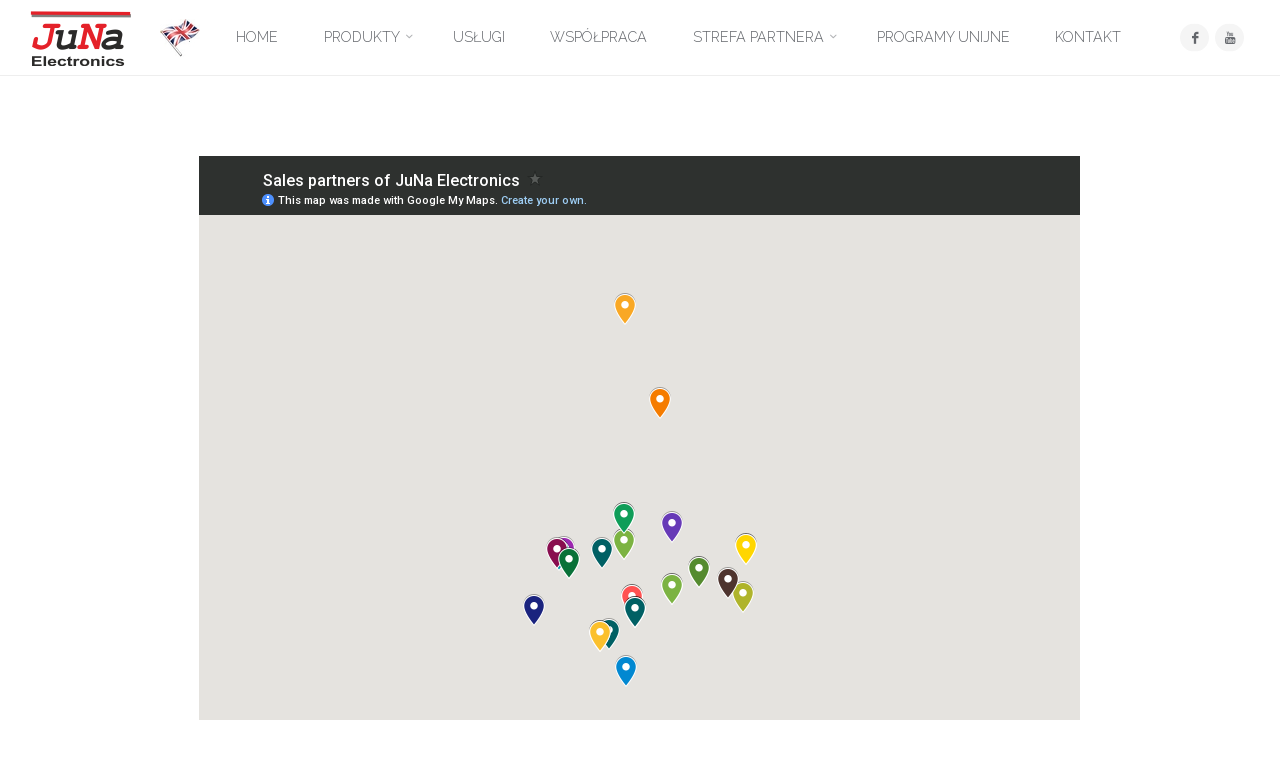

--- FILE ---
content_type: text/html; charset=UTF-8
request_url: http://juna.pl/partners/
body_size: 15560
content:
<!DOCTYPE html>
<html lang="pl-PL">
<head>
<meta name="viewport" content="width=device-width, user-scalable=yes, initial-scale=1.0">
<meta http-equiv="X-UA-Compatible" content="IE=edge" /><meta charset="UTF-8">
<link rel="profile" href="http://gmpg.org/xfn/11">
<title>Sales partners of JuNa Electronics &#8211; JuNa Electronics</title>
<meta name='robots' content='max-image-preview:large' />
<link rel='dns-prefetch' href='//fonts.googleapis.com' />
<link rel="alternate" type="application/rss+xml" title="JuNa Electronics &raquo; Kanał z wpisami" href="http://juna.pl/feed/" />
<link rel="alternate" type="application/rss+xml" title="JuNa Electronics &raquo; Kanał z komentarzami" href="http://juna.pl/comments/feed/" />
<link rel="alternate" title="oEmbed (JSON)" type="application/json+oembed" href="http://juna.pl/wp-json/oembed/1.0/embed?url=http%3A%2F%2Fjuna.pl%2Fpartners%2F" />
<link rel="alternate" title="oEmbed (XML)" type="text/xml+oembed" href="http://juna.pl/wp-json/oembed/1.0/embed?url=http%3A%2F%2Fjuna.pl%2Fpartners%2F&#038;format=xml" />
<style id='wp-img-auto-sizes-contain-inline-css' type='text/css'>
img:is([sizes=auto i],[sizes^="auto," i]){contain-intrinsic-size:3000px 1500px}
/*# sourceURL=wp-img-auto-sizes-contain-inline-css */
</style>
<style id='wp-emoji-styles-inline-css' type='text/css'>

	img.wp-smiley, img.emoji {
		display: inline !important;
		border: none !important;
		box-shadow: none !important;
		height: 1em !important;
		width: 1em !important;
		margin: 0 0.07em !important;
		vertical-align: -0.1em !important;
		background: none !important;
		padding: 0 !important;
	}
/*# sourceURL=wp-emoji-styles-inline-css */
</style>
<style id='wp-block-library-inline-css' type='text/css'>
:root{--wp-block-synced-color:#7a00df;--wp-block-synced-color--rgb:122,0,223;--wp-bound-block-color:var(--wp-block-synced-color);--wp-editor-canvas-background:#ddd;--wp-admin-theme-color:#007cba;--wp-admin-theme-color--rgb:0,124,186;--wp-admin-theme-color-darker-10:#006ba1;--wp-admin-theme-color-darker-10--rgb:0,107,160.5;--wp-admin-theme-color-darker-20:#005a87;--wp-admin-theme-color-darker-20--rgb:0,90,135;--wp-admin-border-width-focus:2px}@media (min-resolution:192dpi){:root{--wp-admin-border-width-focus:1.5px}}.wp-element-button{cursor:pointer}:root .has-very-light-gray-background-color{background-color:#eee}:root .has-very-dark-gray-background-color{background-color:#313131}:root .has-very-light-gray-color{color:#eee}:root .has-very-dark-gray-color{color:#313131}:root .has-vivid-green-cyan-to-vivid-cyan-blue-gradient-background{background:linear-gradient(135deg,#00d084,#0693e3)}:root .has-purple-crush-gradient-background{background:linear-gradient(135deg,#34e2e4,#4721fb 50%,#ab1dfe)}:root .has-hazy-dawn-gradient-background{background:linear-gradient(135deg,#faaca8,#dad0ec)}:root .has-subdued-olive-gradient-background{background:linear-gradient(135deg,#fafae1,#67a671)}:root .has-atomic-cream-gradient-background{background:linear-gradient(135deg,#fdd79a,#004a59)}:root .has-nightshade-gradient-background{background:linear-gradient(135deg,#330968,#31cdcf)}:root .has-midnight-gradient-background{background:linear-gradient(135deg,#020381,#2874fc)}:root{--wp--preset--font-size--normal:16px;--wp--preset--font-size--huge:42px}.has-regular-font-size{font-size:1em}.has-larger-font-size{font-size:2.625em}.has-normal-font-size{font-size:var(--wp--preset--font-size--normal)}.has-huge-font-size{font-size:var(--wp--preset--font-size--huge)}.has-text-align-center{text-align:center}.has-text-align-left{text-align:left}.has-text-align-right{text-align:right}.has-fit-text{white-space:nowrap!important}#end-resizable-editor-section{display:none}.aligncenter{clear:both}.items-justified-left{justify-content:flex-start}.items-justified-center{justify-content:center}.items-justified-right{justify-content:flex-end}.items-justified-space-between{justify-content:space-between}.screen-reader-text{border:0;clip-path:inset(50%);height:1px;margin:-1px;overflow:hidden;padding:0;position:absolute;width:1px;word-wrap:normal!important}.screen-reader-text:focus{background-color:#ddd;clip-path:none;color:#444;display:block;font-size:1em;height:auto;left:5px;line-height:normal;padding:15px 23px 14px;text-decoration:none;top:5px;width:auto;z-index:100000}html :where(.has-border-color){border-style:solid}html :where([style*=border-top-color]){border-top-style:solid}html :where([style*=border-right-color]){border-right-style:solid}html :where([style*=border-bottom-color]){border-bottom-style:solid}html :where([style*=border-left-color]){border-left-style:solid}html :where([style*=border-width]){border-style:solid}html :where([style*=border-top-width]){border-top-style:solid}html :where([style*=border-right-width]){border-right-style:solid}html :where([style*=border-bottom-width]){border-bottom-style:solid}html :where([style*=border-left-width]){border-left-style:solid}html :where(img[class*=wp-image-]){height:auto;max-width:100%}:where(figure){margin:0 0 1em}html :where(.is-position-sticky){--wp-admin--admin-bar--position-offset:var(--wp-admin--admin-bar--height,0px)}@media screen and (max-width:600px){html :where(.is-position-sticky){--wp-admin--admin-bar--position-offset:0px}}

/*# sourceURL=wp-block-library-inline-css */
</style><style id='global-styles-inline-css' type='text/css'>
:root{--wp--preset--aspect-ratio--square: 1;--wp--preset--aspect-ratio--4-3: 4/3;--wp--preset--aspect-ratio--3-4: 3/4;--wp--preset--aspect-ratio--3-2: 3/2;--wp--preset--aspect-ratio--2-3: 2/3;--wp--preset--aspect-ratio--16-9: 16/9;--wp--preset--aspect-ratio--9-16: 9/16;--wp--preset--color--black: #000000;--wp--preset--color--cyan-bluish-gray: #abb8c3;--wp--preset--color--white: #ffffff;--wp--preset--color--pale-pink: #f78da7;--wp--preset--color--vivid-red: #cf2e2e;--wp--preset--color--luminous-vivid-orange: #ff6900;--wp--preset--color--luminous-vivid-amber: #fcb900;--wp--preset--color--light-green-cyan: #7bdcb5;--wp--preset--color--vivid-green-cyan: #00d084;--wp--preset--color--pale-cyan-blue: #8ed1fc;--wp--preset--color--vivid-cyan-blue: #0693e3;--wp--preset--color--vivid-purple: #9b51e0;--wp--preset--color--accent-1: #D0422C;--wp--preset--color--accent-2: #777777;--wp--preset--color--headings: #333;--wp--preset--color--sitetext: #666;--wp--preset--color--sitebg: #FFF;--wp--preset--gradient--vivid-cyan-blue-to-vivid-purple: linear-gradient(135deg,rgb(6,147,227) 0%,rgb(155,81,224) 100%);--wp--preset--gradient--light-green-cyan-to-vivid-green-cyan: linear-gradient(135deg,rgb(122,220,180) 0%,rgb(0,208,130) 100%);--wp--preset--gradient--luminous-vivid-amber-to-luminous-vivid-orange: linear-gradient(135deg,rgb(252,185,0) 0%,rgb(255,105,0) 100%);--wp--preset--gradient--luminous-vivid-orange-to-vivid-red: linear-gradient(135deg,rgb(255,105,0) 0%,rgb(207,46,46) 100%);--wp--preset--gradient--very-light-gray-to-cyan-bluish-gray: linear-gradient(135deg,rgb(238,238,238) 0%,rgb(169,184,195) 100%);--wp--preset--gradient--cool-to-warm-spectrum: linear-gradient(135deg,rgb(74,234,220) 0%,rgb(151,120,209) 20%,rgb(207,42,186) 40%,rgb(238,44,130) 60%,rgb(251,105,98) 80%,rgb(254,248,76) 100%);--wp--preset--gradient--blush-light-purple: linear-gradient(135deg,rgb(255,206,236) 0%,rgb(152,150,240) 100%);--wp--preset--gradient--blush-bordeaux: linear-gradient(135deg,rgb(254,205,165) 0%,rgb(254,45,45) 50%,rgb(107,0,62) 100%);--wp--preset--gradient--luminous-dusk: linear-gradient(135deg,rgb(255,203,112) 0%,rgb(199,81,192) 50%,rgb(65,88,208) 100%);--wp--preset--gradient--pale-ocean: linear-gradient(135deg,rgb(255,245,203) 0%,rgb(182,227,212) 50%,rgb(51,167,181) 100%);--wp--preset--gradient--electric-grass: linear-gradient(135deg,rgb(202,248,128) 0%,rgb(113,206,126) 100%);--wp--preset--gradient--midnight: linear-gradient(135deg,rgb(2,3,129) 0%,rgb(40,116,252) 100%);--wp--preset--font-size--small: 9px;--wp--preset--font-size--medium: 20px;--wp--preset--font-size--large: 24px;--wp--preset--font-size--x-large: 42px;--wp--preset--font-size--normal: 15px;--wp--preset--font-size--larger: 38px;--wp--preset--spacing--20: 0.44rem;--wp--preset--spacing--30: 0.67rem;--wp--preset--spacing--40: 1rem;--wp--preset--spacing--50: 1.5rem;--wp--preset--spacing--60: 2.25rem;--wp--preset--spacing--70: 3.38rem;--wp--preset--spacing--80: 5.06rem;--wp--preset--shadow--natural: 6px 6px 9px rgba(0, 0, 0, 0.2);--wp--preset--shadow--deep: 12px 12px 50px rgba(0, 0, 0, 0.4);--wp--preset--shadow--sharp: 6px 6px 0px rgba(0, 0, 0, 0.2);--wp--preset--shadow--outlined: 6px 6px 0px -3px rgb(255, 255, 255), 6px 6px rgb(0, 0, 0);--wp--preset--shadow--crisp: 6px 6px 0px rgb(0, 0, 0);}:where(.is-layout-flex){gap: 0.5em;}:where(.is-layout-grid){gap: 0.5em;}body .is-layout-flex{display: flex;}.is-layout-flex{flex-wrap: wrap;align-items: center;}.is-layout-flex > :is(*, div){margin: 0;}body .is-layout-grid{display: grid;}.is-layout-grid > :is(*, div){margin: 0;}:where(.wp-block-columns.is-layout-flex){gap: 2em;}:where(.wp-block-columns.is-layout-grid){gap: 2em;}:where(.wp-block-post-template.is-layout-flex){gap: 1.25em;}:where(.wp-block-post-template.is-layout-grid){gap: 1.25em;}.has-black-color{color: var(--wp--preset--color--black) !important;}.has-cyan-bluish-gray-color{color: var(--wp--preset--color--cyan-bluish-gray) !important;}.has-white-color{color: var(--wp--preset--color--white) !important;}.has-pale-pink-color{color: var(--wp--preset--color--pale-pink) !important;}.has-vivid-red-color{color: var(--wp--preset--color--vivid-red) !important;}.has-luminous-vivid-orange-color{color: var(--wp--preset--color--luminous-vivid-orange) !important;}.has-luminous-vivid-amber-color{color: var(--wp--preset--color--luminous-vivid-amber) !important;}.has-light-green-cyan-color{color: var(--wp--preset--color--light-green-cyan) !important;}.has-vivid-green-cyan-color{color: var(--wp--preset--color--vivid-green-cyan) !important;}.has-pale-cyan-blue-color{color: var(--wp--preset--color--pale-cyan-blue) !important;}.has-vivid-cyan-blue-color{color: var(--wp--preset--color--vivid-cyan-blue) !important;}.has-vivid-purple-color{color: var(--wp--preset--color--vivid-purple) !important;}.has-black-background-color{background-color: var(--wp--preset--color--black) !important;}.has-cyan-bluish-gray-background-color{background-color: var(--wp--preset--color--cyan-bluish-gray) !important;}.has-white-background-color{background-color: var(--wp--preset--color--white) !important;}.has-pale-pink-background-color{background-color: var(--wp--preset--color--pale-pink) !important;}.has-vivid-red-background-color{background-color: var(--wp--preset--color--vivid-red) !important;}.has-luminous-vivid-orange-background-color{background-color: var(--wp--preset--color--luminous-vivid-orange) !important;}.has-luminous-vivid-amber-background-color{background-color: var(--wp--preset--color--luminous-vivid-amber) !important;}.has-light-green-cyan-background-color{background-color: var(--wp--preset--color--light-green-cyan) !important;}.has-vivid-green-cyan-background-color{background-color: var(--wp--preset--color--vivid-green-cyan) !important;}.has-pale-cyan-blue-background-color{background-color: var(--wp--preset--color--pale-cyan-blue) !important;}.has-vivid-cyan-blue-background-color{background-color: var(--wp--preset--color--vivid-cyan-blue) !important;}.has-vivid-purple-background-color{background-color: var(--wp--preset--color--vivid-purple) !important;}.has-black-border-color{border-color: var(--wp--preset--color--black) !important;}.has-cyan-bluish-gray-border-color{border-color: var(--wp--preset--color--cyan-bluish-gray) !important;}.has-white-border-color{border-color: var(--wp--preset--color--white) !important;}.has-pale-pink-border-color{border-color: var(--wp--preset--color--pale-pink) !important;}.has-vivid-red-border-color{border-color: var(--wp--preset--color--vivid-red) !important;}.has-luminous-vivid-orange-border-color{border-color: var(--wp--preset--color--luminous-vivid-orange) !important;}.has-luminous-vivid-amber-border-color{border-color: var(--wp--preset--color--luminous-vivid-amber) !important;}.has-light-green-cyan-border-color{border-color: var(--wp--preset--color--light-green-cyan) !important;}.has-vivid-green-cyan-border-color{border-color: var(--wp--preset--color--vivid-green-cyan) !important;}.has-pale-cyan-blue-border-color{border-color: var(--wp--preset--color--pale-cyan-blue) !important;}.has-vivid-cyan-blue-border-color{border-color: var(--wp--preset--color--vivid-cyan-blue) !important;}.has-vivid-purple-border-color{border-color: var(--wp--preset--color--vivid-purple) !important;}.has-vivid-cyan-blue-to-vivid-purple-gradient-background{background: var(--wp--preset--gradient--vivid-cyan-blue-to-vivid-purple) !important;}.has-light-green-cyan-to-vivid-green-cyan-gradient-background{background: var(--wp--preset--gradient--light-green-cyan-to-vivid-green-cyan) !important;}.has-luminous-vivid-amber-to-luminous-vivid-orange-gradient-background{background: var(--wp--preset--gradient--luminous-vivid-amber-to-luminous-vivid-orange) !important;}.has-luminous-vivid-orange-to-vivid-red-gradient-background{background: var(--wp--preset--gradient--luminous-vivid-orange-to-vivid-red) !important;}.has-very-light-gray-to-cyan-bluish-gray-gradient-background{background: var(--wp--preset--gradient--very-light-gray-to-cyan-bluish-gray) !important;}.has-cool-to-warm-spectrum-gradient-background{background: var(--wp--preset--gradient--cool-to-warm-spectrum) !important;}.has-blush-light-purple-gradient-background{background: var(--wp--preset--gradient--blush-light-purple) !important;}.has-blush-bordeaux-gradient-background{background: var(--wp--preset--gradient--blush-bordeaux) !important;}.has-luminous-dusk-gradient-background{background: var(--wp--preset--gradient--luminous-dusk) !important;}.has-pale-ocean-gradient-background{background: var(--wp--preset--gradient--pale-ocean) !important;}.has-electric-grass-gradient-background{background: var(--wp--preset--gradient--electric-grass) !important;}.has-midnight-gradient-background{background: var(--wp--preset--gradient--midnight) !important;}.has-small-font-size{font-size: var(--wp--preset--font-size--small) !important;}.has-medium-font-size{font-size: var(--wp--preset--font-size--medium) !important;}.has-large-font-size{font-size: var(--wp--preset--font-size--large) !important;}.has-x-large-font-size{font-size: var(--wp--preset--font-size--x-large) !important;}
/*# sourceURL=global-styles-inline-css */
</style>

<style id='classic-theme-styles-inline-css' type='text/css'>
/*! This file is auto-generated */
.wp-block-button__link{color:#fff;background-color:#32373c;border-radius:9999px;box-shadow:none;text-decoration:none;padding:calc(.667em + 2px) calc(1.333em + 2px);font-size:1.125em}.wp-block-file__button{background:#32373c;color:#fff;text-decoration:none}
/*# sourceURL=/wp-includes/css/classic-themes.min.css */
</style>
<link rel='stylesheet' id='themler-core-bootstrap-css' href='http://juna.pl/wp-content/plugins/themler-core/shortcodes/assets/css/bootstrap.css?ver=0.2.22' type='text/css' media='all' />
<link rel='stylesheet' id='themler-core-style-css' href='http://juna.pl/wp-content/plugins/themler-core/shortcodes/assets/css/style.css?ver=0.2.22' type='text/css' media='all' />
<link rel='stylesheet' id='anima-themefonts-css' href='http://juna.pl/wp-content/themes/anima/resources/fonts/fontfaces.css?ver=1.4.1' type='text/css' media='all' />
<link rel='stylesheet' id='anima-googlefonts-css' href='//fonts.googleapis.com/css?family=Raleway%3A400%2C300%2C700%7CRaleway%3A%7CRoboto%3A%7CRaleway%3A100%2C200%2C300%2C400%2C500%2C600%2C700%2C800%2C900%7CRaleway%3A400%7CRaleway%3A300%7CRoboto%3A900%7CRaleway%3A900%7CRoboto%3A300&#038;ver=1.4.1' type='text/css' media='all' />
<link rel='stylesheet' id='anima-main-css' href='http://juna.pl/wp-content/themes/anima/style.css?ver=1.4.1' type='text/css' media='all' />
<style id='anima-main-inline-css' type='text/css'>
 body:not(.anima-landing-page) #container, #site-header-main-inside, #colophon-inside, #footer-inside, #breadcrumbs-container-inside, #header-page-title { margin: 0 auto; max-width: 1920px; } #site-header-main { left: 0; right: 0; } #primary { width: 0px; } #secondary { width: 0px; } #container.one-column .main { width: 100%; } #container.two-columns-right #secondary { float: right; } #container.two-columns-right .main, .two-columns-right #breadcrumbs { width: calc( 100% - 0px ); float: left; } #container.two-columns-left #primary { float: left; } #container.two-columns-left .main, .two-columns-left #breadcrumbs { width: calc( 100% - 0px ); float: right; } #container.three-columns-right #primary, #container.three-columns-left #primary, #container.three-columns-sided #primary { float: left; } #container.three-columns-right #secondary, #container.three-columns-left #secondary, #container.three-columns-sided #secondary { float: left; } #container.three-columns-right #primary, #container.three-columns-left #secondary { margin-left: 0%; margin-right: 0%; } #container.three-columns-right .main, .three-columns-right #breadcrumbs { width: calc( 100% - 0px ); float: left; } #container.three-columns-left .main, .three-columns-left #breadcrumbs { width: calc( 100% - 0px ); float: right; } #container.three-columns-sided #secondary { float: right; } #container.three-columns-sided .main, .three-columns-sided #breadcrumbs { width: calc( 100% - 0px ); float: right; } .three-columns-sided #breadcrumbs { margin: 0 calc( 0% + 0px ) 0 -1920px; } #site-text { clip: rect(1px, 1px, 1px, 1px); height: 1px; overflow: hidden; position: absolute !important; width: 1px; word-wrap: normal !important; } html { font-family: 'Raleway'; font-weight: 400; font-size: 15px; font-weight: 400; line-height: 1.8; } #site-title { font-family: Raleway; font-size: 120%; font-weight: 400; } #access ul li a { font-family: Raleway; font-size: 95%; font-weight: 300; } .widget-title { font-family: Roboto; font-size: 80%; font-weight: 900; } .widget-container { font-family: Raleway; font-size: 80%; font-weight: 900; } .entry-title, #reply-title { font-family: Raleway; font-size: 250%; font-weight: 300; } .entry-meta > span, .post-continue-container { font-family: Roboto; font-size: 100%; font-weight: 300; } .page-link, .pagination, #author-info #author-link, .comment .reply a, .comment-meta, .byline { font-family: Roboto; } .content-masonry .entry-title { font-size: 175%; } h1 { font-size: 2.33em; } h2 { font-size: 2.06em; } h3 { font-size: 1.79em; } h4 { font-size: 1.52em; } h5 { font-size: 1.25em; } h6 { font-size: 0.98em; } h1, h2, h3, h4, h5, h6, .seriousslider-theme .seriousslider-caption-title { font-family: Raleway; font-weight: 300; } body { color: #666; background-color: #FFF; } #site-header-main, #access ul ul, .menu-search-animated .searchform input[type="search"], #access .menu-search-animated .searchform, #access::after, .anima-over-menu .header-fixed#site-header-main, .anima-over-menu .header-fixed#site-header-main #access:after { background-color: #FFFFFF; } #site-header-main { border-bottom-color: rgba(0,0,0,.05); } .anima-over-menu .header-fixed#site-header-main #site-title a { color: #D0422C; } #access > div > ul > li, #access > div > ul > li > a, .anima-over-menu .header-fixed#site-header-main #access > div > ul > li:not([class*='current']), .anima-over-menu .header-fixed#site-header-main #access > div > ul > li:not([class*='current']) > a, .anima-over-menu .header-fixed#site-header-main #sheader.socials a::before, #sheader.socials a::before, #access .menu-search-animated .searchform input[type="search"], #mobile-menu { color: #63666B; } .anima-over-menu .header-fixed#site-header-main #sheader.socials a:hover::before, #sheader.socials a:hover::before { color: #FFFFFF; } #access ul.sub-menu li a, #access ul.children li a { color: #63666B; } #access ul.sub-menu li a, #access ul.children li a { background-color: #FFFFFF; } #access > div > ul > li:hover > a, #access > div > ul > li a:hover, #access > div > ul > li:hover, .anima-over-menu .header-fixed#site-header-main #access > div > ul > li > a:hover, .anima-over-menu .header-fixed#site-header-main #access > div > ul > li:hover { color: #D0422C; } #access > div > ul > li > a > span::before { background-color: #D0422C; } #site-title::before { background-color: #777777; } #access > div > ul > li.current_page_item > a, #access > div > ul > li.current-menu-item > a, #access > div > ul > li.current_page_ancestor > a, #access > div > ul > li.current-menu-ancestor > a, #access .sub-menu, #access .children, .anima-over-menu .header-fixed#site-header-main #access > div > ul > li > a { color: #777777; } #access ul.children > li.current_page_item > a, #access ul.sub-menu > li.current-menu-item > a, #access ul.children > li.current_page_ancestor > a, #access ul.sub-menu > li.current-menu-ancestor > a { color: #777777; } .searchform .searchsubmit { color: #666; } body:not(.anima-landing-page) article.hentry, body:not(.anima-landing-page) .main { background-color: #FFF; } .pagination, .page-link { border-color: #eeeeee; } .post-thumbnail-container .featured-image-meta, body:not(.single) article.hentry .post-thumbnail-container > a::after, #header-page-title-inside { background-color: rgba(0,0,0, 0.6); } #header-page-title-inside { box-shadow: 0 -70px 70px rgba(0,0,0,0.2) inset; } #header-page-title .entry-meta .bl_categ a { background-color: #D0422C; } #header-page-title .entry-meta .bl_categ a:hover { background-color: #e1533d; } .anima-normal-titles #breadcrumbs-container { background-color: #f9f9f9; } #colophon, #footer { background-color: #222A2C; color: #AAAAAA; } #footer { background: #1d2527; } .entry-title a:active, .entry-title a:hover { color: #D0422C; } .entry-title a:hover { border-bottom-color: #D0422C; } span.entry-format { color: #D0422C; } .format-aside { border-top-color: #FFF; } article.hentry .post-thumbnail-container { background-color: rgba(102,102,102,0.15); } .entry-content blockquote::before, .entry-content blockquote::after { color: rgba(102,102,102,0.2); } .entry-content h5, .entry-content h6, .lp-text-content h5, .lp-text-content h6 { color: #777777; } .entry-content h1, .entry-content h2, .entry-content h3, .entry-content h4, .lp-text-content h1, .lp-text-content h2, .lp-text-content h3, .lp-text-content h4 { color: #333; } a { color: #D0422C; } a:hover, .entry-meta span a:hover { color: #777777; } .post-continue-container span.comments-link:hover, .post-continue-container span.comments-link a:hover { color: #D0422C; } .socials a:before { color: #D0422C; background: #f5f5f5; } .socials a:hover:before { background-color: #D0422C; color: #FFF; } #sheader .socials a:before { background: #f5f5f5; } #sheader .socials a:hover:before { background-color: #D0422C; color: #FFFFFF; } #footer .socials a:before { background: #2c3436; } #footer .socials a:hover:before { background-color: #D0422C; color: #222A2C; } .anima-normalizedtags #content .tagcloud a { color: #FFF; background-color: #D0422C; } .anima-normalizedtags #content .tagcloud a:hover { background-color: #777777; } #toTop { background-color: rgba(230,230,230,0.5); color: #D0422C; } #nav-fixed i, #nav-fixed span { background-color: rgba(215,215,215,0.5); } #nav-fixed i { color: #FFF; } #toTop:hover { background-color: #D0422C; color: #FFF; } a.continue-reading-link { background-color:#efefef; } .continue-reading-link::after { background-color: #D0422C; color: #FFF; } .entry-meta .icon-metas:before { color: #ababab; } .anima-caption-one .main .wp-caption .wp-caption-text { border-bottom-color: #eeeeee; } .anima-caption-two .main .wp-caption .wp-caption-text { background-color: #f5f5f5; } .anima-image-one .entry-content img[class*="align"], .anima-image-one .entry-summary img[class*="align"], .anima-image-two .entry-content img[class*='align'], .anima-image-two .entry-summary img[class*='align'] { border-color: #eeeeee; } .anima-image-five .entry-content img[class*='align'], .anima-image-five .entry-summary img[class*='align'] { border-color: #D0422C; } /* diffs */ span.edit-link a.post-edit-link, span.edit-link a.post-edit-link:hover, span.edit-link .icon-edit:before { color: #212121; } .searchform { border-color: #ebebeb; } .entry-meta span, .entry-meta a, .entry-utility span, .entry-utility a, .entry-meta time, #breadcrumbs-nav, #header-page-title .byline, .footermenu ul li span.sep { color: #ababab; } .footermenu ul li a::after { background: #777777; } #breadcrumbs-nav a { color: #8d8d8d; } .entry-meta span.entry-sticky { background-color: #ababab; color: #FFF; } #commentform { } code, #nav-below .nav-previous a:before, #nav-below .nav-next a:before { background-color: #eeeeee; } pre, .page-link > span, .comment-author, .commentlist .comment-body, .commentlist .pingback { border-color: #eeeeee; } .commentlist .comment-body::after { border-top-color: #FFF; } .commentlist .comment-body::before { border-top-color: #e4e4e4; } article #author-info { border-top-color: #eeeeee; } .page-header.pad-container { border-bottom-color: #eeeeee; } .comment-meta a { color: #c9c9c9; } .commentlist .reply a { color: #b5b5b5; background-color: #f3f3f3; } select, input[type], textarea { color: #666; border-color: #eeeeee; background-color: #f0f0f0; } input[type]:hover, textarea:hover, select:hover, input[type]:focus, textarea:focus, select:focus { background: #f8f8f8; } button, input[type="button"], input[type="submit"], input[type="reset"] { background-color: #D0422C; color: #FFF; } button:hover, input[type="button"]:hover, input[type="submit"]:hover, input[type="reset"]:hover { background-color: #777777; } hr { background-color: #f0f0f0; } /* gutenberg */ .wp-block-image.alignwide { margin-left: calc( ( 0% + 2.5em ) * -1 ); margin-right: calc( ( 0% + 2.5em ) * -1 ); } .wp-block-image.alignwide img { width: calc( 100% + 5em ); max-width: calc( 100% + 5em ); } .has-accent-1-color, .has-accent-1-color:hover { color: #D0422C; } .has-accent-2-color, .has-accent-2-color:hover { color: #777777; } .has-headings-color, .has-headings-color:hover { color: #333; } .has-sitetext-color, .has-sitetext-color:hover { color: #666; } .has-sitebg-color, .has-sitebg-color:hover { color: #FFF; } .has-accent-1-background-color { background-color: #D0422C; } .has-accent-2-background-color { background-color: #777777; } .has-headings-background-color { background-color: #333; } .has-sitetext-background-color { background-color: #666; } .has-sitebg-background-color { background-color: #FFF; } .has-small-font-size { font-size: 9px; } .has-regular-font-size { font-size: 15px; } .has-large-font-size { font-size: 24px; } .has-larger-font-size { font-size: 38px; } .has-huge-font-size { font-size: 38px; } /* woocommerce */ .woocommerce-page #respond input#submit, .woocommerce a.button, .woocommerce-page button.button, .woocommerce input.button, .woocommerce #respond input#submit, .woocommerce a.button, .woocommerce button.button, .woocommerce input.button { background-color: #D0422C; color: #FFF; line-height: 1.8; border-radius: 4px;} .woocommerce #respond input#submit:hover, .woocommerce a.button:hover, .woocommerce button.button:hover, .woocommerce input.button:hover { background-color: #f2644e; color: #FFF;} .woocommerce-page #respond input#submit.alt, .woocommerce a.button.alt, .woocommerce-page button.button.alt, .woocommerce input.button.alt { background-color: #777777; color: #FFF; line-height: 1.8; border-radius: 4px;} .woocommerce-page #respond input#submit.alt:hover, .woocommerce a.button.alt:hover, .woocommerce-page button.button.alt:hover, .woocommerce input.button.alt:hover { background-color: #999999; color: #FFF;} .woocommerce div.product .woocommerce-tabs ul.tabs li.active { border-bottom-color: #FFF; } .woocommerce #respond input#submit.alt.disabled, .woocommerce #respond input#submit.alt.disabled:hover, .woocommerce #respond input#submit.alt:disabled, .woocommerce #respond input#submit.alt:disabled:hover, .woocommerce #respond input#submit.alt[disabled]:disabled, .woocommerce #respond input#submit.alt[disabled]:disabled:hover, .woocommerce a.button.alt.disabled, .woocommerce a.button.alt.disabled:hover, .woocommerce a.button.alt:disabled, .woocommerce a.button.alt:disabled:hover, .woocommerce a.button.alt[disabled]:disabled, .woocommerce a.button.alt[disabled]:disabled:hover, .woocommerce button.button.alt.disabled, .woocommerce button.button.alt.disabled:hover, .woocommerce button.button.alt:disabled, .woocommerce button.button.alt:disabled:hover, .woocommerce button.button.alt[disabled]:disabled, .woocommerce button.button.alt[disabled]:disabled:hover, .woocommerce input.button.alt.disabled, .woocommerce input.button.alt.disabled:hover, .woocommerce input.button.alt:disabled, .woocommerce input.button.alt:disabled:hover, .woocommerce input.button.alt[disabled]:disabled, .woocommerce input.button.alt[disabled]:disabled:hover { background-color: #777777; } .woocommerce ul.products li.product .price, .woocommerce div.product p.price, .woocommerce div.product span.price { color: #989898 } #add_payment_method #payment, .woocommerce-cart #payment, .woocommerce-checkout #payment { background: #f5f5f5; } /* mobile menu */ nav#mobile-menu { background-color: #FFFFFF; } #mobile-menu .mobile-arrow { color: #666; } .main .entry-content, .main .entry-summary { text-align: inherit; } .main p, .main ul, .main ol, .main dd, .main pre, .main hr { margin-bottom: 1em; } .main p { text-indent: 0em; } .main a.post-featured-image { background-position: center center; } #header-widget-area { width: 100%; left: calc(50% - 100% / 2); } .anima-stripped-table .main thead th, .anima-bordered-table .main thead th, .anima-stripped-table .main td, .anima-stripped-table .main th, .anima-bordered-table .main th, .anima-bordered-table .main td { border-color: #e9e9e9; } .anima-clean-table .main th, .anima-stripped-table .main tr:nth-child(even) td, .anima-stripped-table .main tr:nth-child(even) th { background-color: #f6f6f6; } article.hentry .article-inner, #content-masonry article.hentry .article-inner { padding: 0%; } #site-header-main { height:75px; } #access .menu-search-animated .searchform { height: 74px; line-height: 74px; } .anima-over-menu .staticslider-caption-container { padding-top: 75px; } .menu-search-animated, #sheader-container, .identity, #nav-toggle { height:75px; line-height:75px; } #access div > ul > li > a { line-height:75px; } #branding { height:75px; } .anima-responsive-headerimage #masthead #header-image-main-inside { max-height: 10px; } .anima-cropped-headerimage #masthead #header-image-main-inside { height: 10px; } #site-text { display: none; } #masthead #site-header-main { position: fixed; } .anima-fixed-menu #header-image-main { margin-top: 75px; } @media (min-width: 1152px) { body:not(.anima-landing-page) #masthead { border-bottom: 1px solid #eeeeee; } } @media (max-width: 640px) { #header-page-title .entry-title { font-size: 200%; } } .lp-staticslider .staticslider-caption, .lp-dynamic-slider, .seriousslider-theme .seriousslider-caption, .anima-landing-page .lp-blocks-inside, .anima-landing-page .lp-boxes-inside, .anima-landing-page .lp-text-inside, .anima-landing-page .lp-posts-inside, .anima-landing-page .lp-page-inside, .anima-landing-page .lp-section-header, .anima-landing-page .content-widget { max-width: 1920px; } .anima-landing-page .content-widget { margin: 0 auto; } .seriousslider-theme .seriousslider-caption-buttons a, a[class^="staticslider-button"] { font-size: 15px; } .seriousslider-theme .seriousslider-caption-buttons a:nth-child(2n+1), a.staticslider-button:nth-child(2n+1) { background-color: #D0422C; border-color: #D0422C; color: #FFF; } .seriousslider-theme .seriousslider-caption-buttons a:nth-child(2n+1):hover, .staticslider-button:nth-child(2n+1):hover { color: #D0422C; } .seriousslider-theme .seriousslider-caption-buttons a:nth-child(2n+2), a.staticslider-button:nth-child(2n+2) { color: #777777; border-color: #777777; } .seriousslider-theme .seriousslider-caption-buttons a:nth-child(2n+2):hover, a.staticslider-button:nth-child(2n+2):hover { background-color: #777777; color: #FFF; } .lp-block i { border-color: #ffffff; } .lp-block:hover i { border-color: #D0422C; } .lp-block > i::before { color: #D0422C; border-color: #e9e9e9; background-color: #ffffff; } .lp-block:hover i::before { color: #D0422C; } .lp-block i:after { background-color: #D0422C; } .lp-block:hover i:after { background-color: #777777; } .lp-block-text, .lp-boxes-static .lp-box-text, .lp-section-desc, .staticslider-caption-text { color: #8e8e8e; } .lp-blocks { background-color: #F8F8F8; } .lp-boxes { background-color: #FFFFFF; } .lp-text { background-color: #F8F8F8; } .staticslider-caption-container, .lp-slider-wrapper { background-color: #FFFFFF; } .seriousslider-theme .seriousslider-caption { color: #F8F8F8; } .lp-boxes-1 .lp-box .lp-box-image { height: 350px; } .lp-boxes-1.lp-boxes-animated .lp-box:hover .lp-box-text { max-height: 250px; } .lp-boxes-2 .lp-box .lp-box-image { height: 400px; } .lp-boxes-2.lp-boxes-animated .lp-box:hover .lp-box-text { max-height: 300px; } .lp-box-readmore:hover { color: #D0422C; } .lp-boxes .lp-box-overlay { background-color: rgba(208,66,44, 0.8); } .lp-boxes:not(.lp-boxes-static2) .lp-box-overlay:hover { background-color: rgba(208,66,44, 1); } #lp-posts, #lp-page { background-color: #FFF; } #cryout_ajax_more_trigger { background-color: #D0422C; color: #FFF;} .lpbox-rnd1 { background-color: #c8c8c8; } .lpbox-rnd2 { background-color: #c3c3c3; } .lpbox-rnd3 { background-color: #bebebe; } .lpbox-rnd4 { background-color: #b9b9b9; } .lpbox-rnd5 { background-color: #b4b4b4; } .lpbox-rnd6 { background-color: #afafaf; } .lpbox-rnd7 { background-color: #aaaaaa; } .lpbox-rnd8 { background-color: #a5a5a5; } 
/*# sourceURL=anima-main-inline-css */
</style>
<link rel="stylesheet" type="text/css" href="//juna.pl/wp-content/plugins/nextend-smart-slider3-pro/Public/SmartSlider3/Application/Frontend/Assets/dist/smartslider.min.css?ver=c397fa89" media="all">
<style data-related="n2-ss-244">div#n2-ss-244 .n2-ss-slider-1{display:grid;position:relative;}div#n2-ss-244 .n2-ss-slider-2{display:grid;position:relative;overflow:hidden;padding:0px 0px 0px 0px;border:0px solid RGBA(62,62,62,1);border-radius:0px;background-clip:padding-box;background-repeat:repeat;background-position:50% 50%;background-size:cover;background-attachment:scroll;z-index:1;}div#n2-ss-244:not(.n2-ss-loaded) .n2-ss-slider-2{background-image:none !important;}div#n2-ss-244 .n2-ss-slider-3{display:grid;grid-template-areas:'cover';position:relative;overflow:hidden;z-index:10;}div#n2-ss-244 .n2-ss-slider-3 > *{grid-area:cover;}div#n2-ss-244 .n2-ss-slide-backgrounds,div#n2-ss-244 .n2-ss-slider-3 > .n2-ss-divider{position:relative;}div#n2-ss-244 .n2-ss-slide-backgrounds{z-index:10;}div#n2-ss-244 .n2-ss-slide-backgrounds > *{overflow:hidden;}div#n2-ss-244 .n2-ss-slide-background{transform:translateX(-100000px);}div#n2-ss-244 .n2-ss-slider-4{place-self:center;position:relative;width:100%;height:100%;z-index:20;display:grid;grid-template-areas:'slide';}div#n2-ss-244 .n2-ss-slider-4 > *{grid-area:slide;}div#n2-ss-244.n2-ss-full-page--constrain-ratio .n2-ss-slider-4{height:auto;}div#n2-ss-244 .n2-ss-slide{display:grid;place-items:center;grid-auto-columns:100%;position:relative;z-index:20;-webkit-backface-visibility:hidden;transform:translateX(-100000px);}div#n2-ss-244 .n2-ss-slide{perspective:1000px;}div#n2-ss-244 .n2-ss-slide-active{z-index:21;}.n2-ss-background-animation{position:absolute;top:0;left:0;width:100%;height:100%;z-index:3;}div#n2-ss-244 .n-uc-2I3EtM5ZPPdT-inner{--n2bggradient:linear-gradient(RGBA(255,255,255,1), RGBA(255,255,255,1));--n2bgimage:URL("//juna.pl/wp-content/uploads/slider168/tlo.jpg");background-position:50% 50%,34% 55%;border-width:0px 0px 0px 0px ;border-style:solid;border-color:RGBA(255,255,255,1);border-radius:20px;}div#n2-ss-244 .n-uc-2I3EtM5ZPPdT-inner:HOVER{border-width:0px 0px 0px 0px ;border-style:solid;border-color:RGBA(255,255,255,1);}div#n2-ss-244 .n-uc-0F1P8fxlSqjk-inner{border-width:0px 0px 1px 0px ;border-style:solid;border-color:RGBA(0,0,0,0);}div#n2-ss-244 .n-uc-0F1P8fxlSqjk-inner:HOVER{border-width:0px 0px 1px 0px ;border-style:solid;border-color:RGBA(0,0,0,0);}div#n2-ss-244 .n-uc-1c8e5647aa0e4-inner{border-width:0px 0px 0px 0px ;border-style:solid;border-color:RGBA(255,255,255,1);}div#n2-ss-244 .n-uc-1c8e5647aa0e4-inner:HOVER{border-width:0px 0px 0px 0px ;border-style:solid;border-color:RGBA(255,255,255,1);}div#n2-ss-244 .n-uc-1bc0a6e3d7484-inner{border-width:0px 0px 0px 0px ;border-style:solid;border-color:RGBA(255,255,255,1);}div#n2-ss-244 .n-uc-1bc0a6e3d7484-inner:HOVER{border-width:0px 0px 0px 0px ;border-style:solid;border-color:RGBA(255,255,255,1);}div#n2-ss-244 .n2-ss-slide-limiter{max-width:1920px;}div#n2-ss-244 .n-uc-0t0mm4xFMum3{padding:10px 10px 10px 10px}div#n2-ss-244 .n-uc-u2LijQY0Ig6f-inner{padding:0px 0px 10px 0px;justify-content:center}div#n2-ss-244 .n-uc-u2LijQY0Ig6f{align-self:center;}div#n2-ss-244 .n-uc-2I3EtM5ZPPdT-inner{padding:0px 80px 30px 80px;text-align:center;--ssselfalign:center;}div#n2-ss-244 .n-uc-2I3EtM5ZPPdT-inner > .n2-ss-layer-row-inner{width:calc(100% + 1px);margin:-0px;flex-wrap:nowrap;}div#n2-ss-244 .n-uc-2I3EtM5ZPPdT-inner > .n2-ss-layer-row-inner > .n2-ss-layer[data-sstype="col"]{margin:0px}div#n2-ss-244 .n-uc-0F1P8fxlSqjk-inner{padding:0px 0px 0px 0px;justify-content:flex-start}div#n2-ss-244 .n-uc-0F1P8fxlSqjk{width:9%}div#n2-ss-244 .n-uc-vHeQUiIm12CR-inner{padding:0px 0px 20px 0px}div#n2-ss-244 .n-uc-vHeQUiIm12CR-inner > .n2-ss-layer-row-inner{width:calc(100% + 1px);margin:-0px;flex-wrap:nowrap;}div#n2-ss-244 .n-uc-vHeQUiIm12CR-inner > .n2-ss-layer-row-inner > .n2-ss-layer[data-sstype="col"]{margin:0px}div#n2-ss-244 .n-uc-MTIZucBIzLYX-inner{padding:10px 10px 10px 10px;justify-content:flex-start}div#n2-ss-244 .n-uc-MTIZucBIzLYX{max-width: 1055px;width:100%}div#n2-ss-244 .n-uc-1c8e5647aa0e4-inner{padding:10px 10px 10px 10px;justify-content:center}div#n2-ss-244 .n-uc-1c8e5647aa0e4{width:81.9%}div#n2-ss-244 .n-uc-1bc0a6e3d7484-inner{padding:10px 10px 10px 10px;justify-content:center}div#n2-ss-244 .n-uc-1bc0a6e3d7484{width:9%}@media (min-width: 1200px){div#n2-ss-244 [data-hide-desktopportrait="1"]{display: none !important;}}@media (orientation: landscape) and (max-width: 1199px) and (min-width: 901px),(orientation: portrait) and (max-width: 1199px) and (min-width: 701px){div#n2-ss-244 .n-uc-2I3EtM5ZPPdT-inner{padding:40px 40px 40px 40px}div#n2-ss-244 .n-uc-2I3EtM5ZPPdT-inner > .n2-ss-layer-row-inner{flex-wrap:nowrap;}div#n2-ss-244 .n-uc-0F1P8fxlSqjk{width:9%}div#n2-ss-244 .n-uc-vHeQUiIm12CR-inner > .n2-ss-layer-row-inner{flex-wrap:wrap;}div#n2-ss-244 .n-uc-MTIZucBIzLYX{width:calc(100% - 0px)}div#n2-ss-244 .n-uc-1c8e5647aa0e4{width:81.9%}div#n2-ss-244 .n-uc-1bc0a6e3d7484{width:9%}div#n2-ss-244 [data-hide-tabletportrait="1"]{display: none !important;}}@media (orientation: landscape) and (max-width: 900px),(orientation: portrait) and (max-width: 700px){div#n2-ss-244 .n-uc-2I3EtM5ZPPdT-inner{padding:20px 10px 40px 10px;text-align:inherit;--ssselfalign:inherit;}div#n2-ss-244 .n-uc-2I3EtM5ZPPdT-inner > .n2-ss-layer-row-inner{width:calc(100% + 11px);margin:-5px;flex-wrap:wrap;}div#n2-ss-244 .n-uc-2I3EtM5ZPPdT-inner > .n2-ss-layer-row-inner > .n2-ss-layer[data-sstype="col"]{margin:5px}div#n2-ss-244 .n-uc-0F1P8fxlSqjk{order: 1;width:calc(100% - 10px)}div#n2-ss-244 .n-uc-vHeQUiIm12CR-inner > .n2-ss-layer-row-inner{flex-wrap:wrap;}div#n2-ss-244 .n-uc-MTIZucBIzLYX{width:calc(100% - 0px)}div#n2-ss-244 .n-uc-1c8e5647aa0e4{width:calc(100% - 10px)}div#n2-ss-244 .n-uc-1bc0a6e3d7484{width:calc(100% - 10px)}div#n2-ss-244 [data-hide-mobileportrait="1"]{display: none !important;}}</style>
<script>(function(){this._N2=this._N2||{_r:[],_d:[],r:function(){this._r.push(arguments)},d:function(){this._d.push(arguments)}}}).call(window);!function(e,i,o,r){(i=e.match(/(Chrome|Firefox|Safari)\/(\d+)\./))&&("Chrome"==i[1]?r=+i[2]>=32:"Firefox"==i[1]?r=+i[2]>=65:"Safari"==i[1]&&(o=e.match(/Version\/(\d+)/)||e.match(/(\d+)[0-9_]+like Mac/))&&(r=+o[1]>=14),r&&document.documentElement.classList.add("n2webp"))}(navigator.userAgent);</script><script src="//juna.pl/wp-content/plugins/nextend-smart-slider3-pro/Public/SmartSlider3/Application/Frontend/Assets/dist/n2.min.js?ver=c397fa89" defer async></script>
<script src="//juna.pl/wp-content/plugins/nextend-smart-slider3-pro/Public/SmartSlider3/Application/Frontend/Assets/dist/smartslider-frontend.min.js?ver=c397fa89" defer async></script>
<script src="//juna.pl/wp-content/plugins/nextend-smart-slider3-pro/Public/SmartSlider3/Slider/SliderType/Simple/Assets/dist/ss-simple.min.js?ver=c397fa89" defer async></script>
<script>_N2.r('documentReady',function(){_N2.r(["documentReady","smartslider-frontend","ss-simple"],function(){new _N2.SmartSliderSimple('n2-ss-244',{"admin":false,"background.video.mobile":1,"loadingTime":2000,"randomize":{"randomize":0,"randomizeFirst":0},"callbacks":"","alias":{"id":0,"smoothScroll":0,"slideSwitch":0,"scroll":1},"align":"normal","isDelayed":0,"responsive":{"mediaQueries":{"all":false,"desktopportrait":["(min-width: 1200px)"],"tabletportrait":["(orientation: landscape) and (max-width: 1199px) and (min-width: 901px)","(orientation: portrait) and (max-width: 1199px) and (min-width: 701px)"],"mobileportrait":["(orientation: landscape) and (max-width: 900px)","(orientation: portrait) and (max-width: 700px)"]},"base":{"slideOuterWidth":1920,"slideOuterHeight":700,"sliderWidth":1920,"sliderHeight":700,"slideWidth":1920,"slideHeight":700},"hideOn":{"desktopLandscape":false,"desktopPortrait":false,"tabletLandscape":false,"tabletPortrait":false,"mobileLandscape":false,"mobilePortrait":false},"onResizeEnabled":true,"type":"fullwidth","sliderHeightBasedOn":"real","focusUser":0,"focusEdge":"auto","breakpoints":[{"device":"tabletPortrait","type":"max-screen-width","portraitWidth":1199,"landscapeWidth":1199},{"device":"mobilePortrait","type":"max-screen-width","portraitWidth":700,"landscapeWidth":900}],"enabledDevices":{"desktopLandscape":0,"desktopPortrait":1,"tabletLandscape":0,"tabletPortrait":1,"mobileLandscape":0,"mobilePortrait":1},"sizes":{"desktopPortrait":{"width":1920,"height":700,"max":3000,"min":1200},"tabletPortrait":{"width":701,"height":255,"customHeight":false,"max":1199,"min":701},"mobilePortrait":{"width":320,"height":116,"customHeight":false,"max":900,"min":320}},"overflowHiddenPage":0,"focus":{"offsetTop":"#wpadminbar","offsetBottom":""}},"controls":{"mousewheel":0,"touch":0,"keyboard":0,"blockCarouselInteraction":1},"playWhenVisible":1,"playWhenVisibleAt":0.5,"lazyLoad":0,"lazyLoadNeighbor":0,"blockrightclick":0,"maintainSession":0,"autoplay":{"enabled":0,"start":1,"duration":8000,"autoplayLoop":1,"allowReStart":0,"reverse":0,"pause":{"click":1,"mouse":"0","mediaStarted":1},"resume":{"click":0,"mouse":"0","mediaEnded":1,"slidechanged":0},"interval":1,"intervalModifier":"loop","intervalSlide":"current"},"perspective":1000,"layerMode":{"playOnce":0,"playFirstLayer":0,"mode":"skippable","inAnimation":"mainInEnd"},"parallax":{"enabled":0,"mobile":0,"is3D":0,"animate":0,"horizontal":"0","vertical":"0","origin":"slider","scrollmove":"both"},"postBackgroundAnimations":0,"bgAnimations":0,"mainanimation":{"type":"crossfade","duration":800,"delay":0,"ease":"easeOutQuad","shiftedBackgroundAnimation":"auto"},"carousel":0,"initCallbacks":function(){}})})});</script><script type="text/javascript" src="http://juna.pl/wp-includes/js/jquery/jquery.min.js?ver=3.7.1" id="jquery-core-js"></script>
<script type="text/javascript" src="http://juna.pl/wp-includes/js/jquery/jquery-migrate.min.js?ver=3.4.1" id="jquery-migrate-js"></script>
<script type="text/javascript" src="http://juna.pl/wp-content/plugins/themler-core/shortcodes/assets/js/jquery.js?ver=0.2.22" id="themler-core-jquery-fix-js"></script>
<script type="text/javascript" src="http://juna.pl/wp-content/plugins/themler-core/shortcodes/assets/js/bootstrap.min.js?ver=0.2.22" id="themler-core-bootstrap-js"></script>
<script type="text/javascript" src="http://juna.pl/wp-content/plugins/themler-core/shortcodes/assets/js/script.js?ver=0.2.22" id="themler-core-script-js"></script>
<script type="text/javascript" src="http://juna.pl/wp-content/plugins/themler-core/shortcodes/assets/js/layout.core.js?ver=0.2.22" id="themler-core-layout-core-js"></script>
<link rel="https://api.w.org/" href="http://juna.pl/wp-json/" /><link rel="alternate" title="JSON" type="application/json" href="http://juna.pl/wp-json/wp/v2/pages/1215" /><link rel="EditURI" type="application/rsd+xml" title="RSD" href="http://juna.pl/xmlrpc.php?rsd" />
<meta name="generator" content="WordPress 6.9" />
<link rel="canonical" href="http://juna.pl/partners/" />
<link rel='shortlink' href='http://juna.pl/?p=1215' />
<style type="text/css">.recentcomments a{display:inline !important;padding:0 !important;margin:0 !important;}</style><link rel="icon" href="http://juna.pl/wp-content/uploads/2020/04/logo-JUNA-100.png" sizes="32x32" />
<link rel="icon" href="http://juna.pl/wp-content/uploads/2020/04/logo-JUNA-100.png" sizes="192x192" />
<link rel="apple-touch-icon" href="http://juna.pl/wp-content/uploads/2020/04/logo-JUNA-100.png" />
<meta name="msapplication-TileImage" content="http://juna.pl/wp-content/uploads/2020/04/logo-JUNA-100.png" />
		<style type="text/css" id="wp-custom-css">
			.menu-icon-PL {
background-image: url('http://www.juna.pl/wp-content/flags/PL-xss.jpg');
background-repeat: no-repeat;
background-position: left;
padding-left: 5px;
}
.menu-icon-EN {
background-image: url('http://www.juna.pl/wp-content/flags/EN-xss.jpg');
background-repeat: no-repeat;
background-position: left;
padding-left: 5px;
}



		</style>
		</head>

<body class="wp-singular page-template-default page page-id-1215 wp-custom-logo wp-embed-responsive wp-theme-anima anima-image-none anima-caption-zero anima-totop-normal anima-no-table anima-fixed-menu anima-menu-center anima-responsive-headerimage anima-responsive-featured anima-magazine-one anima-magazine-layout anima-comhide-in-posts anima-comhide-in-pages anima-comment-placeholder anima-normal-titles anima-hide-page-title anima-hide-cat-title anima-normalizedtags anima-article-animation-none" itemscope itemtype="http://schema.org/WebPage">
		<div id="site-wrapper">
	<header id="masthead" class="cryout"  itemscope itemtype="http://schema.org/WPHeader" role="banner">

		<div id="site-header-main">
			<div id="site-header-main-inside">

				<nav id="mobile-menu">
					<span id="nav-cancel"><i class="icon-cancel"></i></span>
					<div><ul id="mobile-nav" class=""><li id="menu-item-943" class="menu-icon-EN menu-item menu-item-type-custom menu-item-object-custom menu-item-943"><a href="http://juna.pl/en"><span>.</span></a></li>
<li id="menu-item-386" class="menu-item menu-item-type-post_type menu-item-object-page menu-item-home menu-item-386"><a href="http://juna.pl/"><span>HOME</span></a></li>
<li id="menu-item-184" class="menu-item menu-item-type-custom menu-item-object-custom menu-item-has-children menu-item-184"><a href="http://www.juna.pl"><span>PRODUKTY</span></a>
<ul class="sub-menu">
	<li id="menu-item-167" class="menu-item menu-item-type-post_type menu-item-object-page menu-item-has-children menu-item-167"><a href="http://juna.pl/dab-dab/"><span>DAB/DAB+</span></a>
	<ul class="sub-menu">
		<li id="menu-item-173" class="menu-item menu-item-type-post_type menu-item-object-page menu-item-173"><a href="http://juna.pl/jrdab-01/"><span>JRDAB-01</span></a></li>
		<li id="menu-item-174" class="menu-item menu-item-type-post_type menu-item-object-page menu-item-174"><a href="http://juna.pl/jrdab-02/"><span>JRDAB-02</span></a></li>
		<li id="menu-item-175" class="menu-item menu-item-type-post_type menu-item-object-page menu-item-175"><a href="http://juna.pl/jrdab-03/"><span>JRDAB-03</span></a></li>
		<li id="menu-item-176" class="menu-item menu-item-type-post_type menu-item-object-page menu-item-176"><a href="http://juna.pl/jrdab-04/"><span>JRDAB-04</span></a></li>
		<li id="menu-item-177" class="menu-item menu-item-type-post_type menu-item-object-page menu-item-177"><a href="http://juna.pl/jrdab-05/"><span>JRDAB-05</span></a></li>
	</ul>
</li>
	<li id="menu-item-168" class="menu-item menu-item-type-post_type menu-item-object-page menu-item-has-children menu-item-168"><a href="http://juna.pl/intrfejsy-audio/"><span>INTRFEJSY AUDIO</span></a>
	<ul class="sub-menu">
		<li id="menu-item-170" class="menu-item menu-item-type-post_type menu-item-object-page menu-item-170"><a href="http://juna.pl/jaux_bt-01/"><span>JAUX_BT-01</span></a></li>
		<li id="menu-item-171" class="menu-item menu-item-type-post_type menu-item-object-page menu-item-171"><a href="http://juna.pl/jaux_bt-02/"><span>JAUX_BT-02</span></a></li>
		<li id="menu-item-172" class="menu-item menu-item-type-post_type menu-item-object-page menu-item-172"><a href="http://juna.pl/jaux-01/"><span>JAUX-01</span></a></li>
		<li id="menu-item-165" class="menu-item menu-item-type-post_type menu-item-object-page menu-item-165"><a href="http://juna.pl/ami-v4/"><span>AMI-V4</span></a></li>
		<li id="menu-item-166" class="menu-item menu-item-type-post_type menu-item-object-page menu-item-166"><a href="http://juna.pl/ami-v6/"><span>AMI-V6</span></a></li>
		<li id="menu-item-169" class="menu-item menu-item-type-post_type menu-item-object-page menu-item-169"><a href="http://juna.pl/jamp-02/"><span>JAMP-02</span></a></li>
	</ul>
</li>
	<li id="menu-item-179" class="menu-item menu-item-type-post_type menu-item-object-page menu-item-179"><a href="http://juna.pl/marine-multimedia/"><span>MARINE MULTIMEDIA</span></a></li>
	<li id="menu-item-909" class="menu-item menu-item-type-custom menu-item-object-custom menu-item-home menu-item-has-children menu-item-909"><a href="http://juna.pl/"><span>INNE URZĄDZENIA</span></a>
	<ul class="sub-menu">
		<li id="menu-item-939" class="menu-item menu-item-type-post_type menu-item-object-page menu-item-939"><a href="http://juna.pl/jsw-02-01/"><span>JSW-02</span></a></li>
	</ul>
</li>
	<li id="menu-item-164" class="menu-item menu-item-type-post_type menu-item-object-page menu-item-164"><a href="http://juna.pl/akcesoria/"><span>AKCESORIA</span></a></li>
</ul>
</li>
<li id="menu-item-182" class="menu-item menu-item-type-post_type menu-item-object-page menu-item-182"><a href="http://juna.pl/uslugi/"><span>USŁUGI</span></a></li>
<li id="menu-item-183" class="menu-item menu-item-type-post_type menu-item-object-page menu-item-183"><a href="http://juna.pl/wspolpraca/"><span>WSPÓŁPRACA</span></a></li>
<li id="menu-item-185" class="menu-item menu-item-type-custom menu-item-object-custom menu-item-has-children menu-item-185"><a href="http://www.juna.pl"><span>STREFA PARTNERA</span></a>
<ul class="sub-menu">
	<li id="menu-item-513" class="menu-item menu-item-type-custom menu-item-object-custom menu-item-has-children menu-item-513"><a href="http://www.juna.pl"><span>AKTUALIZACJE</span></a>
	<ul class="sub-menu">
		<li id="menu-item-186" class="menu-item menu-item-type-custom menu-item-object-custom menu-item-has-children menu-item-186"><a href="http://www.juna.pl"><span>DAB/DAB+</span></a>
		<ul class="sub-menu">
			<li id="menu-item-192" class="menu-item menu-item-type-custom menu-item-object-custom menu-item-192"><a href="http://update.juna.pl/DAB%20RADIO/JRDAB-01%20M_V5.0/"><span>JRDAB-01</span></a></li>
			<li id="menu-item-193" class="menu-item menu-item-type-custom menu-item-object-custom menu-item-193"><a href="http://update.juna.pl/DAB%20RADIO/JRDAB-02%20C_V4.0/"><span>JRDAB-02</span></a></li>
			<li id="menu-item-194" class="menu-item menu-item-type-custom menu-item-object-custom menu-item-194"><a href="http://update.juna.pl/DAB%20RADIO/JRDAB-03_V3.0/"><span>JRDAB-03</span></a></li>
			<li id="menu-item-543" class="menu-item menu-item-type-custom menu-item-object-custom menu-item-has-children menu-item-543"><a href="http://www.juna.pl"><span>JRDAB-04</span></a>
			<ul class="sub-menu">
				<li id="menu-item-947" class="menu-item menu-item-type-custom menu-item-object-custom menu-item-947"><a href="http://juna.pl/SUPPORT/update/DAB%20RADIO/JRDAB-04%20C_V4.xx"><span>Wersja C_V4.xx</span></a></li>
				<li id="menu-item-948" class="menu-item menu-item-type-custom menu-item-object-custom menu-item-948"><a href="http://juna.pl/SUPPORT/update/DAB%20RADIO/JRDAB-04%20C_V5..xx"><span>Wersja C_V5.xx</span></a></li>
			</ul>
</li>
			<li id="menu-item-195" class="menu-item menu-item-type-custom menu-item-object-custom menu-item-195"><a href="http://update.juna.pl/DAB%20RADIO/JRDAB-05_V1.0/"><span>JRDAB-05</span></a></li>
		</ul>
</li>
		<li id="menu-item-187" class="menu-item menu-item-type-custom menu-item-object-custom menu-item-has-children menu-item-187"><a href="http://www.juna.pl"><span>INTERFEJSY AUDIO</span></a>
		<ul class="sub-menu">
			<li id="menu-item-196" class="menu-item menu-item-type-custom menu-item-object-custom menu-item-196"><a href="http://update.juna.pl/INTERFACES%20MUSIC/JAUX_BT-01/"><span>JAUX_BT-01</span></a></li>
			<li id="menu-item-197" class="menu-item menu-item-type-custom menu-item-object-custom menu-item-197"><a href="http://update.juna.pl/INTERFACES%20MUSIC/JAUX_BT-02/"><span>JAUX_BT-02</span></a></li>
			<li id="menu-item-198" class="menu-item menu-item-type-custom menu-item-object-custom menu-item-198"><a href="http://update.juna.pl/INTERFACES%20MUSIC/JAUX-01/"><span>JAUX-01</span></a></li>
			<li id="menu-item-199" class="menu-item menu-item-type-custom menu-item-object-custom menu-item-199"><a href="http://update.juna.pl/INTERFACES%20MUSIC/AMI-V4/"><span>AMI-V4</span></a></li>
			<li id="menu-item-200" class="menu-item menu-item-type-custom menu-item-object-custom menu-item-200"><a href="http://update.juna.pl/INTERFACES%20MUSIC/AMI-V6/"><span>AMI-V6</span></a></li>
			<li id="menu-item-201" class="menu-item menu-item-type-custom menu-item-object-custom menu-item-201"><a href="http://update.juna.pl/INTERFACES%20MUSIC/JAMP-V1/"><span>JAMP-02</span></a></li>
		</ul>
</li>
		<li id="menu-item-188" class="menu-item menu-item-type-custom menu-item-object-custom menu-item-home menu-item-has-children menu-item-188"><a href="http://juna.pl/"><span>JMC-03</span></a>
		<ul class="sub-menu">
			<li id="menu-item-202" class="menu-item menu-item-type-custom menu-item-object-custom menu-item-202"><a href="http://update.juna.pl/TV%20DVB-T/JMC03_V2.2%20C2.01/"><span>CAN</span></a></li>
			<li id="menu-item-203" class="menu-item menu-item-type-custom menu-item-object-custom menu-item-203"><a href="http://update.juna.pl/TV%20DVB-T/JMC03_V2.2%20M2.01/"><span>MOST</span></a></li>
		</ul>
</li>
	</ul>
</li>
	<li id="menu-item-286" class="menu-item menu-item-type-custom menu-item-object-custom menu-item-286"><a href="http://juna.pl/shop/"><span>ZAMÓWIENIA</span></a></li>
	<li id="menu-item-510" class="menu-item menu-item-type-post_type menu-item-object-page menu-item-510"><a href="http://juna.pl/czesto-zadawane-pytania/"><span>CZĘSTO ZADAWANE PYTANIA</span></a></li>
</ul>
</li>
<li id="menu-item-180" class="menu-item menu-item-type-post_type menu-item-object-page menu-item-180"><a href="http://juna.pl/programy-unijne/"><span>PROGRAMY UNIJNE</span></a></li>
<li id="menu-item-178" class="menu-item menu-item-type-post_type menu-item-object-page menu-item-178"><a href="http://juna.pl/kontakt/"><span>KONTAKT</span></a></li>
</ul></div>				</nav> <!-- #mobile-menu -->

				<div id="branding">
					<div class="identity"><a href="http://juna.pl/" id="logo" class="custom-logo-link" title="JuNa Electronics" rel="home"><img   src="http://juna.pl/wp-content/uploads/2020/04/logo-JUNA-100.png" class="custom-logo" alt="JuNa Electronics" decoding="async" /></a></div><div id="site-text"><div itemprop="headline" id="site-title"><span> <a href="http://juna.pl/" title="Projektowanie i produkcja urządzeń elektronicznych" rel="home">JuNa Electronics</a> </span></div><span id="site-description"  itemprop="description" >Projektowanie i produkcja urządzeń elektronicznych</span></div>				</div><!-- #branding -->

				<div id="sheader-container">
					<nav id="sheader" class="socials"><a target="_blank" href="https://www.facebook.com/JUNAelectronics/"  class="Facebook menu-item menu-item-type-custom menu-item-object-custom menu-item-431"><span>Facebook</span></a><a target="_blank" href="https://www.youtube.com/channel/UC8abtygkdZqSkUTCesTJ88Q/videos"  class="Youtube menu-item menu-item-type-custom menu-item-object-custom menu-item-432"><span>Youtube</span></a></nav>				</div>

				<a id="nav-toggle"><i class="icon-menu"></i></a>
				<nav id="access" role="navigation"  aria-label="Menu główne"  itemscope itemtype="http://schema.org/SiteNavigationElement">
						<div class="skip-link screen-reader-text">
		<a href="#main" title="Przejdź do treści"> Przejdź do treści </a>
	</div>
	<div><ul id="prime_nav" class=""><li class="menu-icon-EN menu-item menu-item-type-custom menu-item-object-custom menu-item-943"><a href="http://juna.pl/en"><span>.</span></a></li>
<li class="menu-item menu-item-type-post_type menu-item-object-page menu-item-home menu-item-386"><a href="http://juna.pl/"><span>HOME</span></a></li>
<li class="menu-item menu-item-type-custom menu-item-object-custom menu-item-has-children menu-item-184"><a href="http://www.juna.pl"><span>PRODUKTY</span></a>
<ul class="sub-menu">
	<li class="menu-item menu-item-type-post_type menu-item-object-page menu-item-has-children menu-item-167"><a href="http://juna.pl/dab-dab/"><span>DAB/DAB+</span></a>
	<ul class="sub-menu">
		<li class="menu-item menu-item-type-post_type menu-item-object-page menu-item-173"><a href="http://juna.pl/jrdab-01/"><span>JRDAB-01</span></a></li>
		<li class="menu-item menu-item-type-post_type menu-item-object-page menu-item-174"><a href="http://juna.pl/jrdab-02/"><span>JRDAB-02</span></a></li>
		<li class="menu-item menu-item-type-post_type menu-item-object-page menu-item-175"><a href="http://juna.pl/jrdab-03/"><span>JRDAB-03</span></a></li>
		<li class="menu-item menu-item-type-post_type menu-item-object-page menu-item-176"><a href="http://juna.pl/jrdab-04/"><span>JRDAB-04</span></a></li>
		<li class="menu-item menu-item-type-post_type menu-item-object-page menu-item-177"><a href="http://juna.pl/jrdab-05/"><span>JRDAB-05</span></a></li>
	</ul>
</li>
	<li class="menu-item menu-item-type-post_type menu-item-object-page menu-item-has-children menu-item-168"><a href="http://juna.pl/intrfejsy-audio/"><span>INTRFEJSY AUDIO</span></a>
	<ul class="sub-menu">
		<li class="menu-item menu-item-type-post_type menu-item-object-page menu-item-170"><a href="http://juna.pl/jaux_bt-01/"><span>JAUX_BT-01</span></a></li>
		<li class="menu-item menu-item-type-post_type menu-item-object-page menu-item-171"><a href="http://juna.pl/jaux_bt-02/"><span>JAUX_BT-02</span></a></li>
		<li class="menu-item menu-item-type-post_type menu-item-object-page menu-item-172"><a href="http://juna.pl/jaux-01/"><span>JAUX-01</span></a></li>
		<li class="menu-item menu-item-type-post_type menu-item-object-page menu-item-165"><a href="http://juna.pl/ami-v4/"><span>AMI-V4</span></a></li>
		<li class="menu-item menu-item-type-post_type menu-item-object-page menu-item-166"><a href="http://juna.pl/ami-v6/"><span>AMI-V6</span></a></li>
		<li class="menu-item menu-item-type-post_type menu-item-object-page menu-item-169"><a href="http://juna.pl/jamp-02/"><span>JAMP-02</span></a></li>
	</ul>
</li>
	<li class="menu-item menu-item-type-post_type menu-item-object-page menu-item-179"><a href="http://juna.pl/marine-multimedia/"><span>MARINE MULTIMEDIA</span></a></li>
	<li class="menu-item menu-item-type-custom menu-item-object-custom menu-item-home menu-item-has-children menu-item-909"><a href="http://juna.pl/"><span>INNE URZĄDZENIA</span></a>
	<ul class="sub-menu">
		<li class="menu-item menu-item-type-post_type menu-item-object-page menu-item-939"><a href="http://juna.pl/jsw-02-01/"><span>JSW-02</span></a></li>
	</ul>
</li>
	<li class="menu-item menu-item-type-post_type menu-item-object-page menu-item-164"><a href="http://juna.pl/akcesoria/"><span>AKCESORIA</span></a></li>
</ul>
</li>
<li class="menu-item menu-item-type-post_type menu-item-object-page menu-item-182"><a href="http://juna.pl/uslugi/"><span>USŁUGI</span></a></li>
<li class="menu-item menu-item-type-post_type menu-item-object-page menu-item-183"><a href="http://juna.pl/wspolpraca/"><span>WSPÓŁPRACA</span></a></li>
<li class="menu-item menu-item-type-custom menu-item-object-custom menu-item-has-children menu-item-185"><a href="http://www.juna.pl"><span>STREFA PARTNERA</span></a>
<ul class="sub-menu">
	<li class="menu-item menu-item-type-custom menu-item-object-custom menu-item-has-children menu-item-513"><a href="http://www.juna.pl"><span>AKTUALIZACJE</span></a>
	<ul class="sub-menu">
		<li class="menu-item menu-item-type-custom menu-item-object-custom menu-item-has-children menu-item-186"><a href="http://www.juna.pl"><span>DAB/DAB+</span></a>
		<ul class="sub-menu">
			<li class="menu-item menu-item-type-custom menu-item-object-custom menu-item-192"><a href="http://update.juna.pl/DAB%20RADIO/JRDAB-01%20M_V5.0/"><span>JRDAB-01</span></a></li>
			<li class="menu-item menu-item-type-custom menu-item-object-custom menu-item-193"><a href="http://update.juna.pl/DAB%20RADIO/JRDAB-02%20C_V4.0/"><span>JRDAB-02</span></a></li>
			<li class="menu-item menu-item-type-custom menu-item-object-custom menu-item-194"><a href="http://update.juna.pl/DAB%20RADIO/JRDAB-03_V3.0/"><span>JRDAB-03</span></a></li>
			<li class="menu-item menu-item-type-custom menu-item-object-custom menu-item-has-children menu-item-543"><a href="http://www.juna.pl"><span>JRDAB-04</span></a>
			<ul class="sub-menu">
				<li class="menu-item menu-item-type-custom menu-item-object-custom menu-item-947"><a href="http://juna.pl/SUPPORT/update/DAB%20RADIO/JRDAB-04%20C_V4.xx"><span>Wersja C_V4.xx</span></a></li>
				<li class="menu-item menu-item-type-custom menu-item-object-custom menu-item-948"><a href="http://juna.pl/SUPPORT/update/DAB%20RADIO/JRDAB-04%20C_V5..xx"><span>Wersja C_V5.xx</span></a></li>
			</ul>
</li>
			<li class="menu-item menu-item-type-custom menu-item-object-custom menu-item-195"><a href="http://update.juna.pl/DAB%20RADIO/JRDAB-05_V1.0/"><span>JRDAB-05</span></a></li>
		</ul>
</li>
		<li class="menu-item menu-item-type-custom menu-item-object-custom menu-item-has-children menu-item-187"><a href="http://www.juna.pl"><span>INTERFEJSY AUDIO</span></a>
		<ul class="sub-menu">
			<li class="menu-item menu-item-type-custom menu-item-object-custom menu-item-196"><a href="http://update.juna.pl/INTERFACES%20MUSIC/JAUX_BT-01/"><span>JAUX_BT-01</span></a></li>
			<li class="menu-item menu-item-type-custom menu-item-object-custom menu-item-197"><a href="http://update.juna.pl/INTERFACES%20MUSIC/JAUX_BT-02/"><span>JAUX_BT-02</span></a></li>
			<li class="menu-item menu-item-type-custom menu-item-object-custom menu-item-198"><a href="http://update.juna.pl/INTERFACES%20MUSIC/JAUX-01/"><span>JAUX-01</span></a></li>
			<li class="menu-item menu-item-type-custom menu-item-object-custom menu-item-199"><a href="http://update.juna.pl/INTERFACES%20MUSIC/AMI-V4/"><span>AMI-V4</span></a></li>
			<li class="menu-item menu-item-type-custom menu-item-object-custom menu-item-200"><a href="http://update.juna.pl/INTERFACES%20MUSIC/AMI-V6/"><span>AMI-V6</span></a></li>
			<li class="menu-item menu-item-type-custom menu-item-object-custom menu-item-201"><a href="http://update.juna.pl/INTERFACES%20MUSIC/JAMP-V1/"><span>JAMP-02</span></a></li>
		</ul>
</li>
		<li class="menu-item menu-item-type-custom menu-item-object-custom menu-item-home menu-item-has-children menu-item-188"><a href="http://juna.pl/"><span>JMC-03</span></a>
		<ul class="sub-menu">
			<li class="menu-item menu-item-type-custom menu-item-object-custom menu-item-202"><a href="http://update.juna.pl/TV%20DVB-T/JMC03_V2.2%20C2.01/"><span>CAN</span></a></li>
			<li class="menu-item menu-item-type-custom menu-item-object-custom menu-item-203"><a href="http://update.juna.pl/TV%20DVB-T/JMC03_V2.2%20M2.01/"><span>MOST</span></a></li>
		</ul>
</li>
	</ul>
</li>
	<li class="menu-item menu-item-type-custom menu-item-object-custom menu-item-286"><a href="http://juna.pl/shop/"><span>ZAMÓWIENIA</span></a></li>
	<li class="menu-item menu-item-type-post_type menu-item-object-page menu-item-510"><a href="http://juna.pl/czesto-zadawane-pytania/"><span>CZĘSTO ZADAWANE PYTANIA</span></a></li>
</ul>
</li>
<li class="menu-item menu-item-type-post_type menu-item-object-page menu-item-180"><a href="http://juna.pl/programy-unijne/"><span>PROGRAMY UNIJNE</span></a></li>
<li class="menu-item menu-item-type-post_type menu-item-object-page menu-item-178"><a href="http://juna.pl/kontakt/"><span>KONTAKT</span></a></li>
</ul></div>				</nav><!-- #access -->

			</div><!-- #site-header-main-inside -->
		</div><!-- #site-header-main -->

		<div id="header-image-main">
			<div id="header-image-main-inside">
							</div><!-- #header-image-main-inside -->
		</div><!-- #header-image-main -->

	</header><!-- #masthead -->

	
	
	<div id="content" class="cryout">
		
	<div id="container" class="one-column">

		<main id="main" role="main" class="main">
						
			
	<article id="post-1215" class="post-1215 page type-page status-publish hentry">
		<div class="schema-image">
					</div>
		<div class="article-inner">
			<header>
				<h1 class="entry-title singular-title"  itemprop="headline">Sales partners of JuNa Electronics</h1>				<span class="entry-meta" >
									</span>
			</header>

			
			<div class="entry-content"  itemprop="text">
				<div class="n2_clear"><ss3-force-full-width data-overflow-x="body" data-horizontal-selector="body"><div class="n2-section-smartslider fitvidsignore  n2_clear" data-ssid="244" tabindex="0" role="region" aria-label="Slider"><div id="n2-ss-244-align" class="n2-ss-align"><div class="n2-padding"><div id="n2-ss-244" data-creator="Smart Slider 3" data-responsive="fullwidth" class="n2-ss-slider n2-ow n2-has-hover n2notransition  ">
        <div class="n2-ss-slider-1 n2_ss__touch_element n2-ow">
            <div class="n2-ss-slider-2 n2-ow">
                                                <div class="n2-ss-slider-3 n2-ow">

                    <div class="n2-ss-slide-backgrounds n2-ow-all"><div class="n2-ss-slide-background" data-public-id="1" data-mode="fill"><div data-color="RGBA(255,255,255,1)" style="background-color: RGBA(255,255,255,1);" class="n2-ss-slide-background-color"></div></div></div>                    <div class="n2-ss-slider-4 n2-ow">
                        <svg xmlns="http://www.w3.org/2000/svg" viewBox="0 0 1920 700" data-related-device="desktopPortrait" class="n2-ow n2-ss-preserve-size n2-ss-preserve-size--slider n2-ss-slide-limiter"></svg><div data-first="1" data-slide-duration="0" data-id="323" data-slide-public-id="1" data-title="Kontakt" class="n2-ss-slide n2-ow  n2-ss-slide-323"><div role="note" class="n2-ss-slide--focus" tabindex="-1">Kontakt</div><div class="n2-ss-layers-container n2-ss-slide-limiter n2-ow"><div class="n2-ss-layer n2-ow n-uc-0t0mm4xFMum3" data-sstype="slide" data-pm="default"><div class="n2-ss-layer n2-ow n-uc-u2LijQY0Ig6f" data-pm="default" data-sstype="content" data-hasbackground="0"><div class="n2-ss-section-main-content n2-ss-layer-with-background n2-ss-layer-content n2-ow n-uc-u2LijQY0Ig6f-inner"><div class="n2-ss-layer n2-ow n2-ss-layer--block n2-ss-has-self-align n2-ss-stretch-layer n-uc-2I3EtM5ZPPdT" data-pm="normal" data-sstype="row"><div class="n2-ss-layer-row n2-ss-layer-with-background n-uc-2I3EtM5ZPPdT-inner"><div class="n2-ss-layer-row-inner "><div class="n2-ss-layer n2-ow n-uc-0F1P8fxlSqjk" data-pm="default" data-sstype="col"><div class="n2-ss-layer-col n2-ss-layer-with-background n2-ss-layer-content n-uc-0F1P8fxlSqjk-inner"><div class="n2-ss-layer n2-ow n2-ss-layer--block n2-ss-has-self-align n-uc-vHeQUiIm12CR" data-pm="normal" data-sstype="row"><div class="n2-ss-layer-row n2-ss-layer-with-background n-uc-vHeQUiIm12CR-inner"><div class="n2-ss-layer-row-inner "><div class="n2-ss-layer n2-ow n-uc-MTIZucBIzLYX" data-pm="default" data-sstype="col"><div class="n2-ss-layer-col n2-ss-layer-with-background n2-ss-layer-content n-uc-MTIZucBIzLYX-inner"></div></div></div></div></div></div></div><div class="n2-ss-layer n2-ow n-uc-1c8e5647aa0e4" data-pm="default" data-sstype="col"><div class="n2-ss-layer-col n2-ss-layer-with-background n2-ss-layer-content n-uc-1c8e5647aa0e4-inner"><div class="n2-ss-layer n2-ow n-uc-EMcTfTANURlk" data-pm="normal" data-sstype="layer"><div><div class="n2-ss-item-content n2-ow">
<div style="text-align:inherit;"><iframe src="https://www.google.com/maps/d/embed?mid=1RHxdHko9MrelZJfCMHZOJ7NhV_wIOzBX&#038;ehbc=2E312F" width="2000" height="700"></iframe></div>
</div>
<style>.selector{

}</style></div></div></div></div><div class="n2-ss-layer n2-ow n-uc-1bc0a6e3d7484" data-pm="default" data-sstype="col"><div class="n2-ss-layer-col n2-ss-layer-with-background n2-ss-layer-content n-uc-1bc0a6e3d7484-inner"></div></div></div></div></div></div></div></div></div></div>                    </div>

                                    </div>
            </div>
        </div>
        </div><ss3-loader></ss3-loader></div></div><div class="n2_clear"></div></div></ss3-force-full-width></div>							</div><!-- .entry-content -->

		</div><!-- .article-inner -->
		
	<span class="schema-publisher" itemprop="publisher" itemscope itemtype="https://schema.org/Organization">
         <span itemprop="logo" itemscope itemtype="https://schema.org/ImageObject">
           <meta itemprop="url" content="http://juna.pl/wp-content/uploads/2020/04/logo-JUNA-100.png">
         </span>
         <meta itemprop="name" content="JuNa Electronics">
    </span>
<link itemprop="mainEntityOfPage" href="http://juna.pl/partners/" />	</article><!-- #post-## -->

	<section id="comments">
	
	
	</section><!-- #comments -->


					</main><!-- #main -->

		
	</div><!-- #container -->

		
		<aside id="colophon" role="complementary"  itemscope itemtype="http://schema.org/WPSideBar">
			<div id="colophon-inside" class="footer-all ">
				
			</div>
		</aside><!-- #colophon -->

	</div><!-- #main -->

	<footer id="footer" class="cryout" role="contentinfo"  itemscope itemtype="http://schema.org/WPFooter">
				<div id="footer-inside">
			<a id="toTop"><span class="screen-reader-text">Powrót na górę</span><i class="icon-back2top"></i> </a><nav id="sfooter" class="socials"><a target="_blank" href="https://www.facebook.com/JUNAelectronics/"  class="Facebook menu-item menu-item-type-custom menu-item-object-custom menu-item-431"><span>Facebook</span></a><a target="_blank" href="https://www.youtube.com/channel/UC8abtygkdZqSkUTCesTJ88Q/videos"  class="Youtube menu-item menu-item-type-custom menu-item-object-custom menu-item-432"><span>Youtube</span></a></nav><div id="footer-separator"></div><div id="site-copyright">©2024 JuNa Electronics</div><div style="display:block;float:right;clear: right;">Oparte na<a target="_blank" href="http://www.cryoutcreations.eu/wordpress-themes/anima" title="Anima WordPress Theme by Cryout Creations"> Anima</a> &amp; <a target="_blank" href="http://wordpress.org/" title="Semantyczna platforma publikowania osobistego">  WordPress.</a></div>		</div> <!-- #footer-inside -->
	</footer>
</div><!-- site-wrapper -->
	<script type="speculationrules">
{"prefetch":[{"source":"document","where":{"and":[{"href_matches":"/*"},{"not":{"href_matches":["/wp-*.php","/wp-admin/*","/wp-content/uploads/*","/wp-content/*","/wp-content/plugins/*","/wp-content/themes/anima/*","/*\\?(.+)"]}},{"not":{"selector_matches":"a[rel~=\"nofollow\"]"}},{"not":{"selector_matches":".no-prefetch, .no-prefetch a"}}]},"eagerness":"conservative"}]}
</script>
<script type="text/javascript" id="anima-frontend-js-extra">
/* <![CDATA[ */
var cryout_theme_settings = {"masonry":"0","rtl":"","magazine":"1","fitvids":"0","autoscroll":"0","articleanimation":"none","lpboxratios":[1.829,1.6],"is_mobile":""};
//# sourceURL=anima-frontend-js-extra
/* ]]> */
</script>
<script type="text/javascript" src="http://juna.pl/wp-content/themes/anima/resources/js/frontend.js?ver=1.4.1" id="anima-frontend-js"></script>
<script id="wp-emoji-settings" type="application/json">
{"baseUrl":"https://s.w.org/images/core/emoji/17.0.2/72x72/","ext":".png","svgUrl":"https://s.w.org/images/core/emoji/17.0.2/svg/","svgExt":".svg","source":{"concatemoji":"http://juna.pl/wp-includes/js/wp-emoji-release.min.js?ver=6.9"}}
</script>
<script type="module">
/* <![CDATA[ */
/*! This file is auto-generated */
const a=JSON.parse(document.getElementById("wp-emoji-settings").textContent),o=(window._wpemojiSettings=a,"wpEmojiSettingsSupports"),s=["flag","emoji"];function i(e){try{var t={supportTests:e,timestamp:(new Date).valueOf()};sessionStorage.setItem(o,JSON.stringify(t))}catch(e){}}function c(e,t,n){e.clearRect(0,0,e.canvas.width,e.canvas.height),e.fillText(t,0,0);t=new Uint32Array(e.getImageData(0,0,e.canvas.width,e.canvas.height).data);e.clearRect(0,0,e.canvas.width,e.canvas.height),e.fillText(n,0,0);const a=new Uint32Array(e.getImageData(0,0,e.canvas.width,e.canvas.height).data);return t.every((e,t)=>e===a[t])}function p(e,t){e.clearRect(0,0,e.canvas.width,e.canvas.height),e.fillText(t,0,0);var n=e.getImageData(16,16,1,1);for(let e=0;e<n.data.length;e++)if(0!==n.data[e])return!1;return!0}function u(e,t,n,a){switch(t){case"flag":return n(e,"\ud83c\udff3\ufe0f\u200d\u26a7\ufe0f","\ud83c\udff3\ufe0f\u200b\u26a7\ufe0f")?!1:!n(e,"\ud83c\udde8\ud83c\uddf6","\ud83c\udde8\u200b\ud83c\uddf6")&&!n(e,"\ud83c\udff4\udb40\udc67\udb40\udc62\udb40\udc65\udb40\udc6e\udb40\udc67\udb40\udc7f","\ud83c\udff4\u200b\udb40\udc67\u200b\udb40\udc62\u200b\udb40\udc65\u200b\udb40\udc6e\u200b\udb40\udc67\u200b\udb40\udc7f");case"emoji":return!a(e,"\ud83e\u1fac8")}return!1}function f(e,t,n,a){let r;const o=(r="undefined"!=typeof WorkerGlobalScope&&self instanceof WorkerGlobalScope?new OffscreenCanvas(300,150):document.createElement("canvas")).getContext("2d",{willReadFrequently:!0}),s=(o.textBaseline="top",o.font="600 32px Arial",{});return e.forEach(e=>{s[e]=t(o,e,n,a)}),s}function r(e){var t=document.createElement("script");t.src=e,t.defer=!0,document.head.appendChild(t)}a.supports={everything:!0,everythingExceptFlag:!0},new Promise(t=>{let n=function(){try{var e=JSON.parse(sessionStorage.getItem(o));if("object"==typeof e&&"number"==typeof e.timestamp&&(new Date).valueOf()<e.timestamp+604800&&"object"==typeof e.supportTests)return e.supportTests}catch(e){}return null}();if(!n){if("undefined"!=typeof Worker&&"undefined"!=typeof OffscreenCanvas&&"undefined"!=typeof URL&&URL.createObjectURL&&"undefined"!=typeof Blob)try{var e="postMessage("+f.toString()+"("+[JSON.stringify(s),u.toString(),c.toString(),p.toString()].join(",")+"));",a=new Blob([e],{type:"text/javascript"});const r=new Worker(URL.createObjectURL(a),{name:"wpTestEmojiSupports"});return void(r.onmessage=e=>{i(n=e.data),r.terminate(),t(n)})}catch(e){}i(n=f(s,u,c,p))}t(n)}).then(e=>{for(const n in e)a.supports[n]=e[n],a.supports.everything=a.supports.everything&&a.supports[n],"flag"!==n&&(a.supports.everythingExceptFlag=a.supports.everythingExceptFlag&&a.supports[n]);var t;a.supports.everythingExceptFlag=a.supports.everythingExceptFlag&&!a.supports.flag,a.supports.everything||((t=a.source||{}).concatemoji?r(t.concatemoji):t.wpemoji&&t.twemoji&&(r(t.twemoji),r(t.wpemoji)))});
//# sourceURL=http://juna.pl/wp-includes/js/wp-emoji-loader.min.js
/* ]]> */
</script>
</body>
</html>


--- FILE ---
content_type: text/html; charset=utf-8
request_url: https://www.google.com/maps/d/embed?mid=1RHxdHko9MrelZJfCMHZOJ7NhV_wIOzBX&ehbc=2E312F
body_size: 6619
content:
<!DOCTYPE html><html itemscope itemtype="http://schema.org/WebSite"><head><script nonce="Xpko-ohFzX_3dnvTWoV5zw">window['ppConfig'] = {productName: '06194a8f37177242d55a18e38c5a91c6', deleteIsEnforced:  false , sealIsEnforced:  false , heartbeatRate:  0.5 , periodicReportingRateMillis:  60000.0 , disableAllReporting:  false };(function(){'use strict';function k(a){var b=0;return function(){return b<a.length?{done:!1,value:a[b++]}:{done:!0}}}function l(a){var b=typeof Symbol!="undefined"&&Symbol.iterator&&a[Symbol.iterator];if(b)return b.call(a);if(typeof a.length=="number")return{next:k(a)};throw Error(String(a)+" is not an iterable or ArrayLike");}var m=typeof Object.defineProperties=="function"?Object.defineProperty:function(a,b,c){if(a==Array.prototype||a==Object.prototype)return a;a[b]=c.value;return a};
function n(a){a=["object"==typeof globalThis&&globalThis,a,"object"==typeof window&&window,"object"==typeof self&&self,"object"==typeof global&&global];for(var b=0;b<a.length;++b){var c=a[b];if(c&&c.Math==Math)return c}throw Error("Cannot find global object");}var p=n(this);function q(a,b){if(b)a:{var c=p;a=a.split(".");for(var d=0;d<a.length-1;d++){var e=a[d];if(!(e in c))break a;c=c[e]}a=a[a.length-1];d=c[a];b=b(d);b!=d&&b!=null&&m(c,a,{configurable:!0,writable:!0,value:b})}}
q("Object.is",function(a){return a?a:function(b,c){return b===c?b!==0||1/b===1/c:b!==b&&c!==c}});q("Array.prototype.includes",function(a){return a?a:function(b,c){var d=this;d instanceof String&&(d=String(d));var e=d.length;c=c||0;for(c<0&&(c=Math.max(c+e,0));c<e;c++){var f=d[c];if(f===b||Object.is(f,b))return!0}return!1}});
q("String.prototype.includes",function(a){return a?a:function(b,c){if(this==null)throw new TypeError("The 'this' value for String.prototype.includes must not be null or undefined");if(b instanceof RegExp)throw new TypeError("First argument to String.prototype.includes must not be a regular expression");return this.indexOf(b,c||0)!==-1}});function r(a,b,c){a("https://csp.withgoogle.com/csp/proto/"+encodeURIComponent(b),JSON.stringify(c))}function t(){var a;if((a=window.ppConfig)==null?0:a.disableAllReporting)return function(){};var b,c,d,e;return(e=(b=window)==null?void 0:(c=b.navigator)==null?void 0:(d=c.sendBeacon)==null?void 0:d.bind(navigator))!=null?e:u}function u(a,b){var c=new XMLHttpRequest;c.open("POST",a);c.send(b)}
function v(){var a=(w=Object.prototype)==null?void 0:w.__lookupGetter__("__proto__"),b=x,c=y;return function(){var d=a.call(this),e,f,g,h;r(c,b,{type:"ACCESS_GET",origin:(f=window.location.origin)!=null?f:"unknown",report:{className:(g=d==null?void 0:(e=d.constructor)==null?void 0:e.name)!=null?g:"unknown",stackTrace:(h=Error().stack)!=null?h:"unknown"}});return d}}
function z(){var a=(A=Object.prototype)==null?void 0:A.__lookupSetter__("__proto__"),b=x,c=y;return function(d){d=a.call(this,d);var e,f,g,h;r(c,b,{type:"ACCESS_SET",origin:(f=window.location.origin)!=null?f:"unknown",report:{className:(g=d==null?void 0:(e=d.constructor)==null?void 0:e.name)!=null?g:"unknown",stackTrace:(h=Error().stack)!=null?h:"unknown"}});return d}}function B(a,b){C(a.productName,b);setInterval(function(){C(a.productName,b)},a.periodicReportingRateMillis)}
var D="constructor __defineGetter__ __defineSetter__ hasOwnProperty __lookupGetter__ __lookupSetter__ isPrototypeOf propertyIsEnumerable toString valueOf __proto__ toLocaleString x_ngfn_x".split(" "),E=D.concat,F=navigator.userAgent.match(/Firefox\/([0-9]+)\./),G=(!F||F.length<2?0:Number(F[1])<75)?["toSource"]:[],H;if(G instanceof Array)H=G;else{for(var I=l(G),J,K=[];!(J=I.next()).done;)K.push(J.value);H=K}var L=E.call(D,H),M=[];
function C(a,b){for(var c=[],d=l(Object.getOwnPropertyNames(Object.prototype)),e=d.next();!e.done;e=d.next())e=e.value,L.includes(e)||M.includes(e)||c.push(e);e=Object.prototype;d=[];for(var f=0;f<c.length;f++){var g=c[f];d[f]={name:g,descriptor:Object.getOwnPropertyDescriptor(Object.prototype,g),type:typeof e[g]}}if(d.length!==0){c=l(d);for(e=c.next();!e.done;e=c.next())M.push(e.value.name);var h;r(b,a,{type:"SEAL",origin:(h=window.location.origin)!=null?h:"unknown",report:{blockers:d}})}};var N=Math.random(),O=t(),P=window.ppConfig;P&&(P.disableAllReporting||P.deleteIsEnforced&&P.sealIsEnforced||N<P.heartbeatRate&&r(O,P.productName,{origin:window.location.origin,type:"HEARTBEAT"}));var y=t(),Q=window.ppConfig;if(Q)if(Q.deleteIsEnforced)delete Object.prototype.__proto__;else if(!Q.disableAllReporting){var x=Q.productName;try{var w,A;Object.defineProperty(Object.prototype,"__proto__",{enumerable:!1,get:v(),set:z()})}catch(a){}}
(function(){var a=t(),b=window.ppConfig;b&&(b.sealIsEnforced?Object.seal(Object.prototype):b.disableAllReporting||(document.readyState!=="loading"?B(b,a):document.addEventListener("DOMContentLoaded",function(){B(b,a)})))})();}).call(this);
</script><title itemprop="name">Sales partners of JuNa Electronics - Google My Maps</title><meta name="robots" content="noindex,nofollow"/><meta http-equiv="X-UA-Compatible" content="IE=edge,chrome=1"><meta name="viewport" content="initial-scale=1.0,minimum-scale=1.0,maximum-scale=1.0,user-scalable=0,width=device-width"/><meta name="description" itemprop="description" content="Sales partners of JuNa Electronics"/><meta itemprop="url" content="https://www.google.com/maps/d/viewer?mid=1RHxdHko9MrelZJfCMHZOJ7NhV_wIOzBX"/><meta itemprop="image" content="https://www.google.com/maps/d/thumbnail?mid=1RHxdHko9MrelZJfCMHZOJ7NhV_wIOzBX"/><meta property="og:type" content="website"/><meta property="og:title" content="Sales partners of JuNa Electronics - Google My Maps"/><meta property="og:description" content="Sales partners of JuNa Electronics"/><meta property="og:url" content="https://www.google.com/maps/d/viewer?mid=1RHxdHko9MrelZJfCMHZOJ7NhV_wIOzBX"/><meta property="og:image" content="https://www.google.com/maps/d/thumbnail?mid=1RHxdHko9MrelZJfCMHZOJ7NhV_wIOzBX"/><meta property="og:site_name" content="Google My Maps"/><meta name="twitter:card" content="summary_large_image"/><meta name="twitter:title" content="Sales partners of JuNa Electronics - Google My Maps"/><meta name="twitter:description" content="Sales partners of JuNa Electronics"/><meta name="twitter:image:src" content="https://www.google.com/maps/d/thumbnail?mid=1RHxdHko9MrelZJfCMHZOJ7NhV_wIOzBX"/><link rel="stylesheet" id="gmeviewer-styles" href="https://www.gstatic.com/mapspro/_/ss/k=mapspro.gmeviewer.ZPef100W6CI.L.W.O/am=AAAE/d=0/rs=ABjfnFU-qGe8BTkBR_LzMLwzNczeEtSkkw" nonce="8YQDptyKtznPahDKZ_jGLQ"><link rel="stylesheet" href="https://fonts.googleapis.com/css?family=Roboto:300,400,500,700" nonce="8YQDptyKtznPahDKZ_jGLQ"><link rel="shortcut icon" href="//www.gstatic.com/mapspro/images/favicon-001.ico"><link rel="canonical" href="https://www.google.com/mymaps/viewer?mid=1RHxdHko9MrelZJfCMHZOJ7NhV_wIOzBX&amp;hl=en_US"></head><body jscontroller="O1VPAb" jsaction="click:cOuCgd;"><div class="c4YZDc HzV7m-b7CEbf SfQLQb-dIxMhd-bN97Pc-b3rLgd"><div class="jQhVs-haAclf"><div class="jQhVs-uMX1Ee-My5Dr-purZT-uDEFge"><div class="jQhVs-uMX1Ee-My5Dr-purZT-uDEFge-bN97Pc"><div class="jQhVs-uMX1Ee-My5Dr-purZT-uDEFge-Bz112c"></div><div class="jQhVs-uMX1Ee-My5Dr-purZT-uDEFge-fmcmS-haAclf"><div class="jQhVs-uMX1Ee-My5Dr-purZT-uDEFge-fmcmS">Open full screen to view more</div></div></div></div></div><div class="i4ewOd-haAclf"><div class="i4ewOd-UzWXSb" id="map-canvas"></div></div><div class="X3SwIb-haAclf NBDE7b-oxvKad"><div class="X3SwIb-i8xkGf"></div></div><div class="Te60Vd-ZMv3u dIxMhd-bN97Pc-b3rLgd"><div class="dIxMhd-bN97Pc-Tswv1b-Bz112c"></div><div class="dIxMhd-bN97Pc-b3rLgd-fmcmS">This map was created by a user. <a href="//support.google.com/mymaps/answer/3024454?hl=en&amp;amp;ref_topic=3188329" target="_blank">Learn how to create your own.</a></div><div class="dIxMhd-bN97Pc-b3rLgd-TvD9Pc" title="Close"></div></div><script nonce="Xpko-ohFzX_3dnvTWoV5zw">
  function _DumpException(e) {
    if (window.console) {
      window.console.error(e.stack);
    }
  }
  var _pageData = "[[1,null,null,null,null,null,null,null,null,null,\"at\",\"\",\"\",1769684226494,\"\",\"en_US\",false,[],\"https://www.google.com/maps/d/viewer?mid\\u003d1RHxdHko9MrelZJfCMHZOJ7NhV_wIOzBX\",\"https://www.google.com/maps/d/embed?mid\\u003d1RHxdHko9MrelZJfCMHZOJ7NhV_wIOzBX\\u0026ehbc\\u003d2E312F\",\"https://www.google.com/maps/d/edit?mid\\u003d1RHxdHko9MrelZJfCMHZOJ7NhV_wIOzBX\",\"https://www.google.com/maps/d/thumbnail?mid\\u003d1RHxdHko9MrelZJfCMHZOJ7NhV_wIOzBX\",null,null,true,\"https://www.google.com/maps/d/print?mid\\u003d1RHxdHko9MrelZJfCMHZOJ7NhV_wIOzBX\",\"https://www.google.com/maps/d/pdf?mid\\u003d1RHxdHko9MrelZJfCMHZOJ7NhV_wIOzBX\",\"https://www.google.com/maps/d/viewer?mid\\u003d1RHxdHko9MrelZJfCMHZOJ7NhV_wIOzBX\",null,false,\"/maps/d\",\"maps/sharing\",\"//www.google.com/intl/en_US/help/terms_maps.html\",true,\"https://docs.google.com/picker\",null,false,null,[[[\"//www.gstatic.com/mapspro/images/google-my-maps-logo-regular-001.png\",143,25],[\"//www.gstatic.com/mapspro/images/google-my-maps-logo-regular-2x-001.png\",286,50]],[[\"//www.gstatic.com/mapspro/images/google-my-maps-logo-small-001.png\",113,20],[\"//www.gstatic.com/mapspro/images/google-my-maps-logo-small-2x-001.png\",226,40]]],1,\"https://www.gstatic.com/mapspro/_/js/k\\u003dmapspro.gmeviewer.en_US.knJKv4m5-eY.O/am\\u003dAAAE/d\\u003d0/rs\\u003dABjfnFWJ7eYXBrZ1WlLyBY6MwF9-imcrgg/m\\u003dgmeviewer_base\",null,null,true,null,\"US\",null,null,null,null,null,null,true],[\"mf.map\",\"1RHxdHko9MrelZJfCMHZOJ7NhV_wIOzBX\",\"Sales partners of JuNa Electronics\",null,[2.3947809,63.397697199999996,20.9654051,45.2205264],[2.3947809,63.397697199999996,20.9654051,45.2205264],[[null,\"IKwC7hUKKa0\",\"Partners\",\"\",[[[\"https://mt.googleapis.com/vt/icon/name\\u003dicons/onion/SHARED-mymaps-pin-container-bg_4x.png,icons/onion/SHARED-mymaps-pin-container_4x.png,icons/onion/1899-blank-shape_pin_4x.png\\u0026highlight\\u003dff000000,097138\\u0026scale\\u003d2.0\"],null,5,1,null,[[\"NavInc\"]],[[[],null,1,1,[[null,[51.4818232,5.4228309]],\"0\",null,\"IKwC7hUKKa0\",[51.4818232,5.4228309],[0,-128],\"3D3E3BDBE2C7A038\"],[[\"NavInc\"]]],[[],null,1,1,[[null,[51.4818232,5.4228309]],\"0\",null,\"IKwC7hUKKa0\",[51.4818232,5.4228309],[0,-128],\"4201E1638C97AA0F\"],[[\"NavInc\"]]]]],[[\"https://mt.googleapis.com/vt/icon/name\\u003dicons/onion/SHARED-mymaps-pin-container-bg_4x.png,icons/onion/SHARED-mymaps-pin-container_4x.png,icons/onion/1899-blank-shape_pin_4x.png\\u0026highlight\\u003dff000000,0F9D58\\u0026scale\\u003d2.0\"],null,5,1,null,[[\"Kufatec GmbH \\u0026 Co.KG\"]],[[[],null,1,1,[[null,[53.923274,10.3138072]],\"0\",null,\"IKwC7hUKKa0\",[53.923274,10.3138072],[0,-128],\"3D3E3E14CACA6471\"],[[\"Kufatec GmbH \\u0026 Co.KG\"]]],[[],null,1,1,[[null,[53.923274,10.3138072]],\"0\",null,\"IKwC7hUKKa0\",[53.923274,10.3138072],[0,-128],\"4201E4235C96507D\"],[[\"Kufatec GmbH \\u0026 Co.KG\"]]]]],[[\"https://mt.googleapis.com/vt/icon/name\\u003dicons/onion/SHARED-mymaps-pin-container-bg_4x.png,icons/onion/SHARED-mymaps-pin-container_4x.png,icons/onion/1899-blank-shape_pin_4x.png\\u0026highlight\\u003dff000000,FF5252\\u0026scale\\u003d2.0\"],null,5,1,null,[[\"Need4Street Automotive GmbH\"]],[[[],null,1,1,[[null,[49.4441899,10.9562071]],\"0\",null,\"IKwC7hUKKa0\",[49.4441899,10.9562071],[0,-128],\"3D3E3E2C9A08E99E\"],[[\"Need4Street Automotive GmbH\"]]],[[],null,1,1,[[null,[49.4441899,10.9562071]],\"0\",null,\"IKwC7hUKKa0\",[49.4441899,10.9562071],[0,-128],\"4201E0FF88D31677\"],[[\"Need4Street Automotive GmbH\"]]]]],[[\"https://mt.googleapis.com/vt/icon/name\\u003dicons/onion/SHARED-mymaps-pin-container-bg_4x.png,icons/onion/SHARED-mymaps-pin-container_4x.png,icons/onion/1899-blank-shape_pin_4x.png\\u0026highlight\\u003dff000000,7CB342\\u0026scale\\u003d2.0\"],null,5,1,null,[[\"onTrade GmbH\"]],[[[],null,1,1,[[null,[52.55447040000001,10.277700100000002]],\"0\",null,\"IKwC7hUKKa0\",[52.55447040000001,10.2777001],[0,-128],\"4201DBC3CCBFFF4D\"],[[\"onTrade GmbH\"]]],[[],null,1,1,[[null,[52.55447040000001,10.277700100000002]],\"0\",null,\"IKwC7hUKKa0\",[52.55447040000001,10.2777001],[0,-128],\"4201DC4323554D06\"],[[\"onTrade GmbH\"]]]]],[[\"https://mt.googleapis.com/vt/icon/name\\u003dicons/onion/SHARED-mymaps-pin-container-bg_4x.png,icons/onion/SHARED-mymaps-pin-container_4x.png,icons/onion/1899-blank-shape_pin_4x.png\\u0026highlight\\u003dff000000,7CB342\\u0026scale\\u003d2.0\"],null,5,1,null,[[\"Stualarm Import - velkoobchod\"]],[[[],null,1,1,[[null,[50.0615248,14.4678866]],\"0\",null,\"IKwC7hUKKa0\",[50.0615248,14.4678866],[0,-128],\"4201DE850ADC89D4\"],[[\"Stualarm Import - velkoobchod\"]]],[[],null,1,1,[[null,[50.0615248,14.4678866]],\"0\",null,\"IKwC7hUKKa0\",[50.0615248,14.4678866],[0,-128],\"4201DEBB44CEAB1C\"],[[\"Stualarm Import - velkoobchod\"]]]]],[[\"https://mt.googleapis.com/vt/icon/name\\u003dicons/onion/SHARED-mymaps-pin-container-bg_4x.png,icons/onion/SHARED-mymaps-pin-container_4x.png,icons/onion/1899-blank-shape_pin_4x.png\\u0026highlight\\u003dff000000,558B2F\\u0026scale\\u003d2.0\"],null,5,1,null,[[\"ZHU MARTOS\"]],[[[],null,1,1,[[null,[51.0192539,16.915245]],\"0\",null,\"IKwC7hUKKa0\",[51.0192539,16.915245],[0,-128],\"4201E31CCC14771E\"],[[\"ZHU MARTOS\"]]],[[],null,1,1,[[null,[51.0192539,16.915245]],\"0\",null,\"IKwC7hUKKa0\",[51.0192539,16.915245],[0,-128],\"4201E338648C6A48\"],[[\"ZHU MARTOS\"]]]]],[[\"https://mt.googleapis.com/vt/icon/name\\u003dicons/onion/SHARED-mymaps-pin-container-bg_4x.png,icons/onion/SHARED-mymaps-pin-container_4x.png,icons/onion/1899-blank-shape_pin_4x.png\\u0026highlight\\u003dff000000,FFD600\\u0026scale\\u003d2.0\"],null,5,1,null,[[\"SklepHadron\"]],[[[],null,1,1,[[null,[52.26007680000001,20.9654051]],\"0\",null,\"IKwC7hUKKa0\",[52.26007680000001,20.9654051],[0,-128],\"4201E57F54700E6F\"],[[\"SklepHadron\"]]],[[],null,1,1,[[null,[52.26007680000001,20.9654051]],\"0\",null,\"IKwC7hUKKa0\",[52.26007680000001,20.9654051],[0,-128],\"4201E5F5ECC7040B\"],[[\"SklepHadron\"]]]]],[[\"https://mt.googleapis.com/vt/icon/name\\u003dicons/onion/SHARED-mymaps-pin-container-bg_4x.png,icons/onion/SHARED-mymaps-pin-container_4x.png,icons/onion/1899-blank-shape_pin_4x.png\\u0026highlight\\u003dff000000,FBC02D\\u0026scale\\u003d2.0\"],null,5,1,null,[[\"Exclusiv Car-HiFi GmbH\"]],[[[],null,1,1,[[null,[47.325311,8.1801277]],\"0\",null,\"IKwC7hUKKa0\",[47.325311,8.1801277],[0,-128],\"4201E69CB439890F\"],[[\"Exclusiv Car-HiFi GmbH\"]]],[[],null,1,1,[[null,[47.325311,8.1801277]],\"0\",null,\"IKwC7hUKKa0\",[47.325311,8.1801277],[0,-128],\"4201E6CE1057DBB3\"],[[\"Exclusiv Car-HiFi GmbH\"]]]]],[[\"https://mt.googleapis.com/vt/icon/name\\u003dicons/onion/SHARED-mymaps-pin-container-bg_4x.png,icons/onion/SHARED-mymaps-pin-container_4x.png,icons/onion/1899-blank-shape_pin_4x.png\\u0026highlight\\u003dff000000,3949AB\\u0026scale\\u003d2.0\"],null,5,1,null,[[\"Enhanced\"]],[[[],null,1,1,[[null,[48.7381726,11.211666]],\"0\",null,\"IKwC7hUKKa0\",[48.7381726,11.211666],[0,-128],\"4201E7FC54B68062\"],[[\"Nördliche Grünauer Str. 3\"]]],[[],null,1,1,[[null,[48.7381726,11.211666]],\"0\",null,\"IKwC7hUKKa0\",[48.7381726,11.211666],[0,-128],\"4201E815F43E31B4\"],[[\"Nördliche Grünauer Str. 3\"]]]]],[[\"https://mt.googleapis.com/vt/icon/name\\u003dicons/onion/SHARED-mymaps-pin-container-bg_4x.png,icons/onion/SHARED-mymaps-pin-container_4x.png,icons/onion/1899-blank-shape_pin_4x.png\\u0026highlight\\u003dff000000,AFB42B\\u0026scale\\u003d2.0\"],null,5,1,null,[[\"CAR-TRONIC\"]],[[[],null,1,1,[[null,[49.6281988,20.7130552]],\"0\",null,\"IKwC7hUKKa0\",[49.6281988,20.7130552],[0,-128],\"3D3E3A4C02E8360B\"],[[\"CAR-TRONIC\"]]]]],[[\"https://mt.googleapis.com/vt/icon/name\\u003dicons/onion/SHARED-mymaps-pin-container-bg_4x.png,icons/onion/SHARED-mymaps-pin-container_4x.png,icons/onion/1899-blank-shape_pin_4x.png\\u0026highlight\\u003dff000000,F9A825\\u0026scale\\u003d2.0\"],null,5,1,null,[[\"Auto Hifi AS\"]],[[[],null,1,1,[[null,[63.397697199999996,10.3956575]],\"0\",null,\"IKwC7hUKKa0\",[63.3976972,10.3956575],[0,-128],\"3D3E3BAFEAC96250\"],[[\"Auto Hifi AS\"]]]]],[[\"https://mt.googleapis.com/vt/icon/name\\u003dicons/onion/SHARED-mymaps-pin-container-bg_4x.png,icons/onion/SHARED-mymaps-pin-container_4x.png,icons/onion/1899-blank-shape_pin_4x.png\\u0026highlight\\u003dff000000,9C27B0\\u0026scale\\u003d2.0\"],null,5,1,null,[[\"Audiwereld\"]],[[[],null,1,1,[[null,[52.1208919,5.046273500000001]],\"0\",null,\"IKwC7hUKKa0\",[52.1208919,5.046273500000001],[0,-128],\"3D3E3C13FAAE1E4C\"],[[\"Audiwereld\"]]]]],[[\"https://mt.googleapis.com/vt/icon/name\\u003dicons/onion/SHARED-mymaps-pin-container-bg_4x.png,icons/onion/SHARED-mymaps-pin-container_4x.png,icons/onion/1899-blank-shape_pin_4x.png\\u0026highlight\\u003dff000000,0097A7\\u0026scale\\u003d2.0\"],null,5,1,null,[[\"Car Interface\"]],[[[],null,1,1,[[null,[51.9594208,4.581617]],\"0\",null,\"IKwC7hUKKa0\",[51.9594208,4.581617],[0,-128],\"3D3E3D534AB7DA88\"],[[\"Car Interface\"]]]]],[[\"https://mt.googleapis.com/vt/icon/name\\u003dicons/onion/SHARED-mymaps-pin-container-bg_4x.png,icons/onion/SHARED-mymaps-pin-container_4x.png,icons/onion/1899-blank-shape_pin_4x.png\\u0026highlight\\u003dff000000,880E4F\\u0026scale\\u003d2.0\"],null,5,1,null,[[\"CarTronic\"]],[[[],null,1,1,[[null,[52.0277936,4.3532199]],\"0\",null,\"IKwC7hUKKa0\",[52.0277936,4.3532199],[0,-128],\"3D3E3DA99A769961\"],[[\"CarTronic\"]]]]],[[\"https://mt.googleapis.com/vt/icon/name\\u003dicons/onion/SHARED-mymaps-pin-container-bg_4x.png,icons/onion/SHARED-mymaps-pin-container_4x.png,icons/onion/1899-blank-shape_pin_4x.png\\u0026highlight\\u003dff000000,F57C00\\u0026scale\\u003d2.0\"],null,5,1,null,[[\"Eftermontering i Karlstad AB\"]],[[[],null,1,1,[[null,[59.431790799999995,13.444711900000001]],\"0\",null,\"IKwC7hUKKa0\",[59.43179079999999,13.4447119],[0,-128],\"3D3E3DF66AD1D242\"],[[\"Eftermontering i Karlstad AB\"]]]]],[[\"https://mt.googleapis.com/vt/icon/name\\u003dicons/onion/SHARED-mymaps-pin-container-bg_4x.png,icons/onion/SHARED-mymaps-pin-container_4x.png,icons/onion/1899-blank-shape_pin_4x.png\\u0026highlight\\u003dff000000,1A237E\\u0026scale\\u003d2.0\"],null,5,1,null,[[\"DPLI SARL\"]],[[[],null,1,1,[[null,[48.8361254,2.3947809]],\"0\",null,\"IKwC7hUKKa0\",[48.8361254,2.3947809],[0,-128],\"3D3E4A2A7A10C3F8\"],[[\"DPLI SARL\"]]]]],[[\"https://mt.googleapis.com/vt/icon/name\\u003dicons/onion/SHARED-mymaps-pin-container-bg_4x.png,icons/onion/SHARED-mymaps-pin-container_4x.png,icons/onion/1899-blank-shape_pin_4x.png\\u0026highlight\\u003dff000000,006064\\u0026scale\\u003d2.0\"],null,5,1,null,[[\"Car-Audio.ch\"]],[[[],null,1,1,[[null,[47.46605599999999,8.938451000000002]],\"0\",null,\"IKwC7hUKKa0\",[47.46605599999999,8.938451],[0,-128],\"3D3E4A8FA177F0CF\"],[[\"Car-Audio.ch\"]]]]],[[\"https://mt.googleapis.com/vt/icon/name\\u003dicons/onion/SHARED-mymaps-pin-container-bg_4x.png,icons/onion/SHARED-mymaps-pin-container_4x.png,icons/onion/1899-blank-shape_pin_4x.png\\u0026highlight\\u003dff000000,0288D1\\u0026scale\\u003d2.0\"],null,5,1,null,[[\"Car-Interface s.a.s.\"]],[[[],null,1,1,[[null,[45.2205264,10.4158008]],\"0\",null,\"IKwC7hUKKa0\",[45.2205264,10.4158008],[0,-128],\"3D3E4FDAE891413B\"],[[\"Car-Interface s.a.s.\"]]]]],[[\"https://mt.googleapis.com/vt/icon/name\\u003dicons/onion/SHARED-mymaps-pin-container-bg_4x.png,icons/onion/SHARED-mymaps-pin-container_4x.png,icons/onion/1899-blank-shape_pin_4x.png\\u0026highlight\\u003dff000000,4E342E\\u0026scale\\u003d2.0\"],null,5,1,null,[[\"Audio System Centrum Nagłośnień\"]],[[[],null,1,1,[[null,[50.38581500000001,19.434542]],\"0\",null,\"IKwC7hUKKa0\",[50.38581500000001,19.434542],[0,-128],\"3D6816988A1CB8D3\"],[[\"Audio System Centrum Nagłośnień\"]]]]],[[\"https://mt.googleapis.com/vt/icon/name\\u003dicons/onion/SHARED-mymaps-pin-container-bg_4x.png,icons/onion/SHARED-mymaps-pin-container_4x.png,icons/onion/1899-blank-shape_pin_4x.png\\u0026highlight\\u003dff000000,673AB7\\u0026scale\\u003d2.0\"],null,5,1,null,[[\"Audion Car Hi-Fi\"]],[[[],null,1,1,[[null,[53.4179876,14.4997882]],\"0\",null,\"IKwC7hUKKa0\",[53.4179876,14.4997882],[0,-128],\"3D68176DE37B3BF5\"],[[\"Audion Car Hi-Fi\"]]]]],[[\"https://mt.googleapis.com/vt/icon/name\\u003dicons/onion/SHARED-mymaps-pin-container-bg_4x.png,icons/onion/SHARED-mymaps-pin-container_4x.png,icons/onion/1899-blank-shape_pin_4x.png\\u0026highlight\\u003dff000000,006064\\u0026scale\\u003d2.0\"],null,5,1,null,[[\"Suwtec\"]],[[[],null,1,1,[[null,[52.0517517,8.3771992]],\"0\",null,\"IKwC7hUKKa0\",[52.0517517,8.3771992],[0,-128],\"4201F0F88962D5E3\"],[[\"suwtec GmbH\"]]],[[],null,1,1,[[null,[48.7381723,11.2116651]],\"0\",null,\"IKwC7hUKKa0\",[48.7381723,11.2116651],[0,-128],\"4201F59086452D69\"],[[\"Enhanced.\"]]]]]],null,null,true,null,null,null,null,[[\"IKwC7hUKKa0\",1,null,null,null,\"https://www.google.com/maps/d/kml?mid\\u003d1RHxdHko9MrelZJfCMHZOJ7NhV_wIOzBX\\u0026resourcekey\\u0026lid\\u003dIKwC7hUKKa0\",null,null,null,null,null,2,null,[[[\"3D3E3A4C02E8360B\",[[[49.6281988,20.7130552]]],null,null,0,[[\"nazwa\",[\"CAR-TRONIC\"],1],null,null,null,[null,\"ChIJC3sG82HlPUcRbgUjWejJ2t4\",true]],null,0],[\"3D3E3BAFEAC96250\",[[[63.3976972,10.3956575]]],null,null,1,[[\"nazwa\",[\"Auto Hifi AS\"],1],null,null,null,[null,\"ChIJbR7yCd4xbUYRP0zfXqvn7gc\",true]],null,1],[\"3D3E3BDBE2C7A038\",[[[51.4818232,5.4228309]]],null,null,2,[[\"nazwa\",[\"NavInc\"],1],null,null,null,[null,\"ChIJNTDiGDHZxkcRBm-qrcBX1W4\",true]],null,2],[\"3D3E3C13FAAE1E4C\",[[[52.1208919,5.046273500000001]]],null,null,3,[[\"nazwa\",[\"Audiwereld\"],1],null,null,null,[null,\"ChIJp6pkByhvxkcRQQRW0AEMDqU\",true]],null,3],[\"3D3E3D534AB7DA88\",[[[51.9594208,4.581617]]],null,null,4,[[\"nazwa\",[\"Car Interface\"],1],null,null,null,[null,\"ChIJ63GsPyfNxUcRfchMl55F77Q\",true]],null,4],[\"3D3E3DA99A769961\",[[[52.0277936,4.3532199]]],null,null,5,[[\"nazwa\",[\"CarTronic\"],1],null,null,null,[null,\"ChIJfx534FW2xUcRWwA4RDavQmk\",true]],null,5],[\"3D3E3DF66AD1D242\",[[[59.43179079999999,13.4447119]]],null,null,6,[[\"nazwa\",[\"Eftermontering i Karlstad AB\"],1],null,null,null,[null,\"ChIJ654YY4O0XEYRKmOj4r0OAtE\",true]],null,6],[\"3D3E3E14CACA6471\",[[[53.923274,10.3138072]]],null,null,7,[[\"nazwa\",[\"Kufatec GmbH \\u0026 Co.KG\"],1],null,null,null,[null,\"ChIJCSNWwxg-skcRE8WZnogasC4\",true]],null,7],[\"3D3E3E2C9A08E99E\",[[[49.4441899,10.9562071]]],null,null,8,[[\"nazwa\",[\"Need4Street Automotive GmbH\"],1],null,null,null,[null,\"ChIJJzOidFlUn0cRVR7o3xV_j4M\",true]],null,8],[\"3D3E4A2A7A10C3F8\",[[[48.8361254,2.3947809]]],null,null,9,[[\"nazwa\",[\"DPLI SARL\"],1],null,null,null,[null,\"ChIJm-jXwWly5kcRGHjp5P9ciYc\",true]],null,9],[\"3D3E4A8FA177F0CF\",[[[47.46605599999999,8.938451]]],null,null,10,[[\"nazwa\",[\"Car-Audio.ch\"],1],null,null,null,[null,\"ChIJy6cwonzCmkcRLth-lP5mmts\",true]],null,10],[\"3D3E4FDAE891413B\",[[[45.2205264,10.4158008]]],null,null,11,[[\"nazwa\",[\"Car-Interface s.a.s.\"],1],null,null,null,[null,\"ChIJJaK-t8q2gUcR8IUkv7QPlpQ\",true]],null,11],[\"3D6816988A1CB8D3\",[[[50.38581500000001,19.434542]]],null,null,12,[[\"nazwa\",[\"Audio System Centrum Nagłośnień\"],1],null,null,null,[null,\"ChIJj3z4OeNaFkcR2X9A1IsCoAM\",true]],null,12],[\"3D68176DE37B3BF5\",[[[53.4179876,14.4997882]]],null,null,13,[[\"nazwa\",[\"Audion Car Hi-Fi\"],1],null,null,null,[null,\"ChIJEfJhviwPqkcR8lbyXXLpeM4\",true]],null,13],[\"4201DBC3CCBFFF4D\",[[[52.55447040000001,10.2777001]]],null,null,14,[[\"nazwa\",[\"onTrade GmbH\"],1],null,null,null,[null,\"ChIJMecocCsesEcR985JmfZxnhc\",true]],null,14],[\"4201DC4323554D06\",[[[52.55447040000001,10.2777001]]],null,null,14,[[\"nazwa\",[\"onTrade GmbH\"],1],null,null,null,[null,\"ChIJMecocCsesEcR985JmfZxnhc\",true]],null,15],[\"4201DE850ADC89D4\",[[[50.0615248,14.4678866]]],null,null,14,[[\"nazwa\",[\"Stualarm Import - velkoobchod\"],1],null,null,null,[null,\"ChIJvQd9KZyTC0cR1tB6x0oZups\",true]],null,16],[\"4201DEBB44CEAB1C\",[[[50.0615248,14.4678866]]],null,null,14,[[\"nazwa\",[\"Stualarm Import - velkoobchod\"],1],null,null,null,[null,\"ChIJvQd9KZyTC0cR1tB6x0oZups\",true]],null,17],[\"4201E0FF88D31677\",[[[49.4441899,10.9562071]]],null,null,8,[[\"nazwa\",[\"Need4Street Automotive GmbH\"],1],null,null,null,[null,\"ChIJJzOidFlUn0cRVR7o3xV_j4M\",true]],null,18],[\"4201E1638C97AA0F\",[[[51.4818232,5.4228309]]],null,null,2,[[\"nazwa\",[\"NavInc\"],1],null,null,null,[null,\"ChIJNTDiGDHZxkcRBm-qrcBX1W4\",true]],null,19],[\"4201E31CCC14771E\",[[[51.0192539,16.915245]]],null,null,15,[[\"nazwa\",[\"ZHU MARTOS\"],1],null,null,null,[null,\"ChIJvePRQ27GD0cRg_uCrIKMFz4\",true]],null,20],[\"4201E338648C6A48\",[[[51.0192539,16.915245]]],null,null,15,[[\"nazwa\",[\"ZHU MARTOS\"],1],null,null,null,[null,\"ChIJvePRQ27GD0cRg_uCrIKMFz4\",true]],null,21],[\"4201E4235C96507D\",[[[53.923274,10.3138072]]],null,null,7,[[\"nazwa\",[\"Kufatec GmbH \\u0026 Co.KG\"],1],null,null,null,[null,\"ChIJCSNWwxg-skcRE8WZnogasC4\",true]],null,22],[\"4201E57F54700E6F\",[[[52.26007680000001,20.9654051]]],null,null,16,[[\"nazwa\",[\"SklepHadron\"],1],null,null,null,[null,\"ChIJkWTl-7TLHkcRqqQANJ96BVs\",true]],null,23],[\"4201E5F5ECC7040B\",[[[52.26007680000001,20.9654051]]],null,null,16,[[\"nazwa\",[\"SklepHadron\"],1],null,null,null,[null,\"ChIJkWTl-7TLHkcRqqQANJ96BVs\",true]],null,24],[\"4201E69CB439890F\",[[[47.325311,8.1801277]]],null,null,17,[[\"nazwa\",[\"Exclusiv Car-HiFi GmbH\"],1],null,null,null,[null,\"ChIJ85kRHpsXkEcRrNoN3IcLzpY\",true]],null,25],[\"4201E6CE1057DBB3\",[[[47.325311,8.1801277]]],null,null,17,[[\"nazwa\",[\"Exclusiv Car-HiFi GmbH\"],1],null,null,null,[null,\"ChIJ85kRHpsXkEcRrNoN3IcLzpY\",true]],null,26],[\"4201E7FC54B68062\",[[[48.7381726,11.211666]]],null,null,18,[[\"nazwa\",[\"Nördliche Grünauer Str. 3\"],1],null,null,null,[null,\"ChIJxabU2n_jnkcRp4W4mlsNBv0\",true]],null,27],[\"4201E815F43E31B4\",[[[48.7381726,11.211666]]],null,null,18,[[\"nazwa\",[\"Nördliche Grünauer Str. 3\"],1],null,null,null,[null,\"ChIJxabU2n_jnkcRp4W4mlsNBv0\",true]],null,28],[\"4201F0F88962D5E3\",[[[52.0517517,8.3771992]]],null,null,10,[[\"nazwa\",[\"suwtec GmbH\"],1],null,null,null,[null,\"ChIJh5_LfccYukcRUYgGPIzNWzU\",true]],null,29],[\"4201F59086452D69\",[[[48.7381723,11.2116651]]],null,null,10,[[\"nazwa\",[\"Enhanced.\"],1],null,null,null,[null,\"ChIJbRBUxX_jnkcRG7048g39WGw\",true]],null,30]],[[[\"https://mt.googleapis.com/vt/icon/name\\u003dicons/onion/SHARED-mymaps-pin-container-bg_4x.png,icons/onion/SHARED-mymaps-pin-container_4x.png,icons/onion/1899-blank-shape_pin_4x.png\\u0026highlight\\u003dff000000,AFB42B\\u0026scale\\u003d2.0\",[32,64]],[[\"AFB42B\",1],1200],[[\"AFB42B\",0.2980392156862745],[\"AFB42B\",1],1200]],[[\"https://mt.googleapis.com/vt/icon/name\\u003dicons/onion/SHARED-mymaps-pin-container-bg_4x.png,icons/onion/SHARED-mymaps-pin-container_4x.png,icons/onion/1899-blank-shape_pin_4x.png\\u0026highlight\\u003dff000000,F9A825\\u0026scale\\u003d2.0\",[32,64]],[[\"F9A825\",1],1200],[[\"F9A825\",0.2980392156862745],[\"F9A825\",1],1200]],[[\"https://mt.googleapis.com/vt/icon/name\\u003dicons/onion/SHARED-mymaps-pin-container-bg_4x.png,icons/onion/SHARED-mymaps-pin-container_4x.png,icons/onion/1899-blank-shape_pin_4x.png\\u0026highlight\\u003dff000000,097138\\u0026scale\\u003d2.0\",[32,64]],[[\"097138\",1],1200],[[\"097138\",0.2980392156862745],[\"097138\",1],1200]],[[\"https://mt.googleapis.com/vt/icon/name\\u003dicons/onion/SHARED-mymaps-pin-container-bg_4x.png,icons/onion/SHARED-mymaps-pin-container_4x.png,icons/onion/1899-blank-shape_pin_4x.png\\u0026highlight\\u003dff000000,9C27B0\\u0026scale\\u003d2.0\",[32,64]],[[\"9C27B0\",1],1200],[[\"9C27B0\",0.2980392156862745],[\"9C27B0\",1],1200]],[[\"https://mt.googleapis.com/vt/icon/name\\u003dicons/onion/SHARED-mymaps-pin-container-bg_4x.png,icons/onion/SHARED-mymaps-pin-container_4x.png,icons/onion/1899-blank-shape_pin_4x.png\\u0026highlight\\u003dff000000,0097A7\\u0026scale\\u003d2.0\",[32,64]],[[\"0097A7\",1],1200],[[\"0097A7\",0.2980392156862745],[\"0097A7\",1],1200]],[[\"https://mt.googleapis.com/vt/icon/name\\u003dicons/onion/SHARED-mymaps-pin-container-bg_4x.png,icons/onion/SHARED-mymaps-pin-container_4x.png,icons/onion/1899-blank-shape_pin_4x.png\\u0026highlight\\u003dff000000,880E4F\\u0026scale\\u003d2.0\",[32,64]],[[\"880E4F\",1],1200],[[\"880E4F\",0.2980392156862745],[\"880E4F\",1],1200]],[[\"https://mt.googleapis.com/vt/icon/name\\u003dicons/onion/SHARED-mymaps-pin-container-bg_4x.png,icons/onion/SHARED-mymaps-pin-container_4x.png,icons/onion/1899-blank-shape_pin_4x.png\\u0026highlight\\u003dff000000,F57C00\\u0026scale\\u003d2.0\",[32,64]],[[\"F57C00\",1],1200],[[\"F57C00\",0.2980392156862745],[\"F57C00\",1],1200]],[[\"https://mt.googleapis.com/vt/icon/name\\u003dicons/onion/SHARED-mymaps-pin-container-bg_4x.png,icons/onion/SHARED-mymaps-pin-container_4x.png,icons/onion/1899-blank-shape_pin_4x.png\\u0026highlight\\u003dff000000,0F9D58\\u0026scale\\u003d2.0\",[32,64]],[[\"0F9D58\",1],1200],[[\"0F9D58\",0.2980392156862745],[\"0F9D58\",1],1200]],[[\"https://mt.googleapis.com/vt/icon/name\\u003dicons/onion/SHARED-mymaps-pin-container-bg_4x.png,icons/onion/SHARED-mymaps-pin-container_4x.png,icons/onion/1899-blank-shape_pin_4x.png\\u0026highlight\\u003dff000000,FF5252\\u0026scale\\u003d2.0\",[32,64]],[[\"FF5252\",1],1200],[[\"FF5252\",0.2980392156862745],[\"FF5252\",1],1200]],[[\"https://mt.googleapis.com/vt/icon/name\\u003dicons/onion/SHARED-mymaps-pin-container-bg_4x.png,icons/onion/SHARED-mymaps-pin-container_4x.png,icons/onion/1899-blank-shape_pin_4x.png\\u0026highlight\\u003dff000000,1A237E\\u0026scale\\u003d2.0\",[32,64]],[[\"1A237E\",1],1200],[[\"1A237E\",0.2980392156862745],[\"1A237E\",1],1200]],[[\"https://mt.googleapis.com/vt/icon/name\\u003dicons/onion/SHARED-mymaps-pin-container-bg_4x.png,icons/onion/SHARED-mymaps-pin-container_4x.png,icons/onion/1899-blank-shape_pin_4x.png\\u0026highlight\\u003dff000000,006064\\u0026scale\\u003d2.0\",[32,64]],[[\"006064\",1],1200],[[\"006064\",0.2980392156862745],[\"006064\",1],1200]],[[\"https://mt.googleapis.com/vt/icon/name\\u003dicons/onion/SHARED-mymaps-pin-container-bg_4x.png,icons/onion/SHARED-mymaps-pin-container_4x.png,icons/onion/1899-blank-shape_pin_4x.png\\u0026highlight\\u003dff000000,0288D1\\u0026scale\\u003d2.0\",[32,64]],[[\"0288D1\",1],1200],[[\"0288D1\",0.2980392156862745],[\"0288D1\",1],1200]],[[\"https://mt.googleapis.com/vt/icon/name\\u003dicons/onion/SHARED-mymaps-pin-container-bg_4x.png,icons/onion/SHARED-mymaps-pin-container_4x.png,icons/onion/1899-blank-shape_pin_4x.png\\u0026highlight\\u003dff000000,4E342E\\u0026scale\\u003d2.0\",[32,64]],[[\"4E342E\",1],1200],[[\"4E342E\",0.2980392156862745],[\"4E342E\",1],1200]],[[\"https://mt.googleapis.com/vt/icon/name\\u003dicons/onion/SHARED-mymaps-pin-container-bg_4x.png,icons/onion/SHARED-mymaps-pin-container_4x.png,icons/onion/1899-blank-shape_pin_4x.png\\u0026highlight\\u003dff000000,673AB7\\u0026scale\\u003d2.0\",[32,64]],[[\"673AB7\",1],1200],[[\"673AB7\",0.2980392156862745],[\"673AB7\",1],1200]],[[\"https://mt.googleapis.com/vt/icon/name\\u003dicons/onion/SHARED-mymaps-pin-container-bg_4x.png,icons/onion/SHARED-mymaps-pin-container_4x.png,icons/onion/1899-blank-shape_pin_4x.png\\u0026highlight\\u003dff000000,7CB342\\u0026scale\\u003d2.0\",[32,64]],[[\"7CB342\",1],1200],[[\"7CB342\",0.2980392156862745],[\"7CB342\",1],1200]],[[\"https://mt.googleapis.com/vt/icon/name\\u003dicons/onion/SHARED-mymaps-pin-container-bg_4x.png,icons/onion/SHARED-mymaps-pin-container_4x.png,icons/onion/1899-blank-shape_pin_4x.png\\u0026highlight\\u003dff000000,558B2F\\u0026scale\\u003d2.0\",[32,64]],[[\"558B2F\",1],1200],[[\"558B2F\",0.2980392156862745],[\"558B2F\",1],1200]],[[\"https://mt.googleapis.com/vt/icon/name\\u003dicons/onion/SHARED-mymaps-pin-container-bg_4x.png,icons/onion/SHARED-mymaps-pin-container_4x.png,icons/onion/1899-blank-shape_pin_4x.png\\u0026highlight\\u003dff000000,FFD600\\u0026scale\\u003d2.0\",[32,64]],[[\"FFD600\",1],1200],[[\"FFD600\",0.2980392156862745],[\"FFD600\",1],1200]],[[\"https://mt.googleapis.com/vt/icon/name\\u003dicons/onion/SHARED-mymaps-pin-container-bg_4x.png,icons/onion/SHARED-mymaps-pin-container_4x.png,icons/onion/1899-blank-shape_pin_4x.png\\u0026highlight\\u003dff000000,FBC02D\\u0026scale\\u003d2.0\",[32,64]],[[\"FBC02D\",1],1200],[[\"FBC02D\",0.2980392156862745],[\"FBC02D\",1],1200]],[[\"https://mt.googleapis.com/vt/icon/name\\u003dicons/onion/SHARED-mymaps-pin-container-bg_4x.png,icons/onion/SHARED-mymaps-pin-container_4x.png,icons/onion/1899-blank-shape_pin_4x.png\\u0026highlight\\u003dff000000,3949AB\\u0026scale\\u003d2.0\",[32,64]],[[\"3949AB\",1],1200],[[\"3949AB\",0.2980392156862745],[\"3949AB\",1],1200]]]]]],null,null,null,null,null,2]],[2],null,null,\"mapspro_in_drive\",\"1RHxdHko9MrelZJfCMHZOJ7NhV_wIOzBX\",\"https://drive.google.com/abuse?id\\u003d1RHxdHko9MrelZJfCMHZOJ7NhV_wIOzBX\",true,false,false,\"\",2,false,\"https://www.google.com/maps/d/kml?mid\\u003d1RHxdHko9MrelZJfCMHZOJ7NhV_wIOzBX\\u0026resourcekey\",779,false,false,\"\",true,\"\",true,null,[null,null,[1666160072,443331000],[1666160072,538000000]],false,\"https://support.google.com/legal/troubleshooter/1114905#ts\\u003d9723198%2C1115689\"]]";</script><script type="text/javascript" src="//maps.googleapis.com/maps/api/js?v=3.61&client=google-maps-pro&language=en_US&region=US&libraries=places,visualization,geometry,search" nonce="Xpko-ohFzX_3dnvTWoV5zw"></script><script id="base-js" src="https://www.gstatic.com/mapspro/_/js/k=mapspro.gmeviewer.en_US.knJKv4m5-eY.O/am=AAAE/d=0/rs=ABjfnFWJ7eYXBrZ1WlLyBY6MwF9-imcrgg/m=gmeviewer_base" nonce="Xpko-ohFzX_3dnvTWoV5zw"></script><script nonce="Xpko-ohFzX_3dnvTWoV5zw">_startApp();</script></div></body></html>